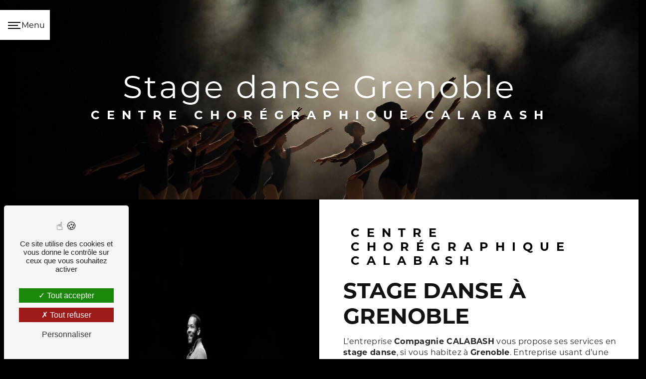

--- FILE ---
content_type: text/html; charset=UTF-8
request_url: https://cie-calabash.com/fr/page/stage-danse/grenoble
body_size: 13033
content:
<!doctype html>
<html lang="fr">
<head>
    <meta charset="UTF-8"/>
    <meta name="viewport" content="width=device-width, initial-scale=1, shrink-to-fit=no">
    <title>stage danse Grenoble - Centre chorégraphique Calabash</title>
    <script type="text/javascript" src="/bundles/tarteaucitron/tarteaucitron_services.js"></script>
<script type="text/javascript" src="/bundles/tarteaucitron/tarteaucitron.js"></script>
<script type="text/javascript"
        id="init_tac"
        data-iconposition="BottomLeft"
        data-bodyposition="bottom"
        data-iconsrc="/bundles/tarteaucitron/logo-cookies.svg"
        src="/bundles/tarteaucitron/inittarteaucitron.js"></script>

                                <link rel="stylesheet" href="/css/1d74327.css" type="text/css"/>
                                <link href="https://fonts.googleapis.com/css2?family=Poppins:wght@100;400;900&display=swap"
                  rel="stylesheet">    <link rel="shortcut icon" type="image/png" href="/uploads/media/images/cms/medias/54c490a0364c504ae902436ce4fe0bd853a08a55.png"/><meta name="keywords" content="stage danse Grenoble"/>
    <meta name="description" content="    La société Compagnie CALABASH située près de Grenoble vous propose ses services en stage danse. Fort de son expérience, notre équipe dynamique, soudée et serviable est à votre service. Contactez nous au , nous saurons vous guider.
"/>

    

                        <script src="/js/0e4889b.js"></script>
                <style>
                .primary-color {
            color: #333;
        }

        .primary-color {
            color: #333;
        }

        .secondary-bg-color {
            background-color: black;
        }

        .secondary-color {
            color: black;
        }

        .tertiary-bg-color {
            background-color: #fff;
        }

        .tertiary-color {
            color: #fff;
        }

        .config-font {
            font-family: Poppins, sans-serif;
        }

        @font-face{font-family:Poppins, sans-serif;font-style:normal;font-weight:400;src:local('sans serif'), local('sans-serif'), local(Poppins);font-display:swap;}h1{color:black;font-family:Poppins, sans-serif;letter-spacing:4px}h2{color:#121212;font-family:Poppins, sans-serif;letter-spacing:2px}h2 strong{color:black}h3{color:black;font-size:1.5em;font-family:Poppins, sans-serif;letter-spacing:2px}h4{color:#121212;font-family:Poppins, sans-serif;letter-spacing:2px}h5{color:#121212;font-family:Poppins, sans-serif;letter-spacing:2px}h6{color:#121212;font-family:Poppins, sans-serif;letter-spacing:2px}p{letter-spacing:0.02em;line-height:1.4}a{color:black}a:hover,a:focus{text-decoration:none;transition:0.3s}.scrollTop{background-color:black;color:#fff}.scrollTop:hover{background-color:black;opacity:0.8;color:#fff}::-webkit-scrollbar{width:6px;background:transparent}::-webkit-scrollbar-thumb{background:black;border-radius:15px}.btn{background:black}.btn i{background-color:black}.btn:hover{color:#fff}.btn:after{background:rgba(60, 60, 60, 0.1)}.error-content .btn-error{border:1px solid black;background-color:black;color:#fff;transition:all 0.3s}.top-menu .affix-top{background-color:transparent}.top-menu .affix-top li a{font-family:Poppins, sans-serif;transition:0.3s;text-align:center;color:#fff}.top-menu .affix-top li a:hover{opacity:0.5}.top-menu .affix{background-color:#fff}.top-menu .affix li a{font-family:Poppins, sans-serif;transition:0.3s}.top-menu .affix li a:hover{opacity:0.5}.top-menu .navbar-brand{font-family:Poppins, sans-serif}.top-menu .active > a:first-child{border-radius:5px;background-color:black !important;color:#fff}.top-menu .dropdown-menu li{padding:8px 15px}.top-menu .dropdown-menu li a{width:100%;color:black}.top-menu .dropdown-menu li:first-child{border-top:1px solid black}.top-menu .dropdown-menu .active a{color:#fff}.top-menu .navbar-blog-pages{background:#333}@media (min-width:992px) and (max-width:1200px){.top-menu .affix-top{background-color:transparent}.top-menu .affix-top li a{color:black}.top-menu .affix-top .active > a:first-child{border-radius:5px;background-color:black !important;color:#fff}.top-menu .affix{background-color:#fff}.top-menu .affix li{color:black}.top-menu .affix .active > a:first-child{border-radius:5px;background-color:black !important;color:#fff}.top-menu .btn-call-to-action{color:#fff !important}}@media (max-width:992px){.top-menu .affix .navbar-toggler,.top-menu .affix-top .navbar-toggler{background-color:black}.top-menu .affix .navbar-nav li .nav-link,.top-menu .affix-top .navbar-nav li .nav-link,.top-menu .affix .navbar-nav li a,.top-menu .affix-top .navbar-nav li a{color:black}.top-menu .affix .navbar-nav .dropdown-menu,.top-menu .affix-top .navbar-nav .dropdown-menu{background-color:rgba(0, 0, 0, 0.1)}.top-menu .affix .navbar-nav .navbar-toggler,.top-menu .affix-top .navbar-nav .navbar-toggler{background-color:black}.top-menu .affix .navbar-nav .active a,.top-menu .affix-top .navbar-nav .active a{border-radius:5px;background-color:black;color:#fff}.top-menu .affix .social-network a,.top-menu .affix-top .social-network a{color:black}.top-menu .affix .btn-call-to-action,.top-menu .affix-top .btn-call-to-action{color:#fff}.top-menu .navbar-toggler{background-color:black}}#sidebar{background-color:#fff}.sidebar .sidebar-header strong{color:#757575;font-family:Poppins, sans-serif;letter-spacing:4px;font-size:1.5em}.sidebar li a{font-family:Poppins, sans-serif;letter-spacing:1px;font-size:17px;color:#787878;transition:all 0.3s}.sidebar li ul li a{font-size:15px}.sidebar li .dropdown-toggle{color:black !important}.sidebar li .nav-link:hover{color:black;padding-left:25px}.sidebar .active a:first-child{color:black}.sidebar .social-network ul:before{background-color:black}.sidebar .social-network ul li a{background-color:black;color:#fff}.hamburger.is-open .hamb-top,.hamburger.is-closed .hamb-top,.hamburger.is-open .hamb-middle,.hamburger.is-closed .hamb-middle,.hamburger.is-open .hamb-bottom,.hamburger.is-closed .hamb-bottom{background:black}.slider-content h3{color:#fff}.slider-content img{max-width:300px;height:auto}.slider-content p{color:#fff}.slider-content .line-slider-content .line,.slider-content .line-slider-content .line2,.slider-content .line-slider-content .line3,.slider-content .line-slider-content .line4{background:#fff}.slider-content .carousel-indicators .active{background-color:#333}.slider-content .btn-slider-call-to-action{color:#fff}.slider-content .btn-slider-call-to-action:after{background-color:black}.slider-content .btn-slider-call-to-action:hover i{background-color:#fff;color:black}.slider-content .background-pattern{opacity:0.2}.slider-content .background-opacity-slider{background-color:#000;opacity:0.4}.bloc-taxe{padding:12em 5em;background-color:#fff}.bloc-taxe h2,.bloc-taxe h3,.bloc-taxe p{color:black}.gallery-planning{background:#fff}.gallery-planning .gallery-type-4 .item-type-4 a img{height:680px}.two-columns-presentation-content .bloc-left h3{color:black}.two-columns-presentation-content .bloc-left h1,.two-columns-presentation-content .bloc-left h2,.two-columns-presentation-content .bloc-left p,.two-columns-presentation-content .bloc-left span{color:#fff}.two-columns-presentation-content .bloc-left .opacity-left{background-color:#333}.two-columns-presentation-content .bloc-left .logo-content img{max-width:300px;height:auto}.two-columns-presentation-content .bloc-right h1,.two-columns-presentation-content .bloc-right h2,.two-columns-presentation-content .bloc-right h3,.two-columns-presentation-content .bloc-right p,.two-columns-presentation-content .bloc-right span{color:#111}.two-columns-presentation-content .bloc-right .opacity-right{background-color:black}.two-columns-presentation-content .bloc-right .logo-content img{max-width:300px;height:auto}.two-columns-presentation-content .typewrite{color:#525252;font-family:Poppins, sans-serif;font-size:2em}.three-columns-text-content{background-color:rgba(0, 0, 0, 0.2)}.two-columns-slider-content .text-content .bloc-left{background-color:#fff;-webkit-box-shadow:10px 10px 29px -23px rgba(0, 0, 0, 1);-moz-box-shadow:10px 10px 29px -23px rgba(0, 0, 0, 1);box-shadow:10px 10px 29px -23px rgba(0, 0, 0, 1)}.two-columns-slider-content .text-content .bloc-right{background-color:#fff;-webkit-box-shadow:-10px 10px 29px -23px rgba(0, 0, 0, 1);-moz-box-shadow:-10px 10px 29px -23px rgba(0, 0, 0, 1);box-shadow:-10px 10px 29px -23px rgba(0, 0, 0, 1)}.two-columns-slider-content .carousel-caption span{color:#fff;font-family:Poppins, sans-serif;font-style:italic;letter-spacing:2px}.two-columns-slider-content .carousel-indicators .active{background-color:black}.video-container .opacity-video{background-color:#000;opacity:0.1}.video-container .text-content h3{color:#fff}.video-container .text-content img{max-width:300px;height:auto}.video-container .text-content h2,.video-container .text-content p{color:#fff}.video-container .text-content .btn-video-call-to-action{color:#fff}.video-container .text-content .btn-video-call-to-action:after{background-color:black}.video-container .text-content .btn-video-call-to-action:hover i{background-color:#fff;color:black}.banner-content h1,.banner-content h2,.banner-content h3,.banner-content h4,.banner-content h5,.banner-content h6,.banner-content p{color:white}.banner-content h3{width:auto;background:transparent}.content-btn-candidat{display:flex;justify-content:center;gap:200px;padding:4em;position:relative;top:-150px}.content-btn-candidat a{display:flex;justify-content:flex-start}@media (max-width:992px){.content-btn-candidat{display:grid;grid-template-columns:auto;gap:40px;padding:2em;position:inherit}}.banner-video-content .opacity-banner{opacity:0.1;background-color:#000}.form-contact-content h4{font-size:2.5em;color:black}.form-contact-content .btn-contact-form:hover:before{background-color:black}.form-contact-content .form-control:focus{border-color:black;box-shadow:0 0 0 0.2em rgba(0, 0, 0, 0.35)}.form-contact-content .sending-message i{color:black}.form-guest-book-content h4{font-size:2.5em;color:black}.form-guest-book-content .btn-guest-book-form:hover:before{background-color:black}.form-guest-book-content .form-control:focus{border-color:black;box-shadow:0 0 0 0.2em rgba(246, 224, 176, 0.35)}.form-guest-book-content .sending-message i{color:black}.chosen-container .highlighted{background-color:black}.activity-content .activity-template-1 .btn-content a{font-family:Poppins, sans-serif;background-color:black;color:#fff}.activity-content .activity-template-1 .btn-content a:hover{background-color:#fff;color:black;border:1px solid black}.activity-content .activity-template-2 .btn-activity-type-2{background-color:rgba(0, 0, 0, 0.8)}.activity-content .activity-template-3{color:#fff}.activity-content .activity-template-3 h3{width:auto;background:transparent;color:#fff}.activity-content .activity-template-3 h3:first-letter{font-size:1.5em}.activity-content .activity-template-4 .card-slider .slick-next:hover{border-color:black;box-shadow:0.5vmin -0.5vmin 0 #000}.activity-content .activity-template-4 .card-slider .slick-prev:hover{border-color:black;box-shadow:0.5vmin -0.5vmin 0 #000}.activity-content .activity-template-4 .card-slider .slick-dots .slick-active button:before{color:black}.partners-content .owl-prev,.partners-content .owl-next{background-color:black !important;color:#fff}.partners-content p{font-family:Poppins, sans-serif}.guest-book-content .item .avatar{background-color:black;color:#fff}.guest-book-content strong{font-family:Poppins, sans-serif;color:black}.guest-book-content p{font-family:Poppins, sans-serif}.informations-content{background-color:black}.informations-content p,.informations-content strong{font-family:Poppins, sans-serif}.informations-content i{color:#000}.footer-content{background-color:#121212;color:#fff}.footer-content .btn-seo{font-family:Poppins, sans-serif}.footer-content a{color:#fff}.seo-page .information-seo-item-icon i{color:black}.seo-page .form-control:focus{border-color:black;box-shadow:0 0 0 0.2em rgba(0, 0, 0, 0.35)}.seo-page .form-title{font-family:Poppins}.seo-page .sending-message i{color:black}.articles-list-content .item-category{font-family:Poppins, sans-serif;color:#fff;background-color:black}.articles-list-content .btn-article{background-color:black;color:#fff;border:none}.article-page-content .category-article-page{font-family:Poppins, sans-serif;color:#fff;background-color:black}.services-list-content .item-content .item .category{font-family:Poppins, sans-serif;color:black}.services-list-content .item-content .item .link{font-family:Poppins, sans-serif;letter-spacing:5px}.service-page-content .category-service-page{font-family:Poppins, sans-serif;color:#fff;background-color:black}.products-list-content .item-content .item .category{font-family:Poppins, sans-serif;color:black}.products-list-content .item-content .item .link{font-family:Poppins, sans-serif;letter-spacing:5px}.products-list-content .item-content .item .image-content{background:#fff}.product-page-content .category-product-page{font-family:Poppins, sans-serif;color:#fff;background-color:black}.document-content .background-pattern{background-color:black}.document-content .title-content strong{font-family:Poppins, sans-serif}.items-content{background-color:black}.items-content h3{color:#fff}.after-before-content h1,.after-before-content h2,.after-before-content h3,.after-before-content h4{font-family:Poppins, sans-serif;color:black}.collapse-container .btn-collapse{color:#121212}.collapse-container .icofont-container{background-color:black}.schedule-content{background-color:black}.schedule-content h3{width:auto;background:transparent}.schedule-content .schedule-content-items:nth-child(2n+1){background:rgba(255, 255, 255, 0.8)}.schedule-content .schedule-content-items-active{background-color:rgba(0, 0, 0, 0.7);color:#fff}.image-full-width-text-content h2,.image-full-width-text-content p{color:#fff}.newsletter-content h3{width:auto;background:transparent}.newsletter-content a{color:#333}.newsletter-content .opacity-newsletter{background-color:rgba(0, 0, 0, 0.8)}body{background-color:black}.banner-acc{position:fixed;top:0;}.banner-acc .btn-video-call-to-action:hover i{background-color:#fff;color:black !important}.banner-acc .arrow-down-content{z-index:5}.banner-acc img{max-width:500px !important;height:auto;margin-bottom:20px;transition:0.3s ease-out}.banner-acc img:hover{max-width:480px !important;transition:0.2s ease-out}.banner-acc h1{font-size:1.5em;letter-spacing:0px;font-family:sofia-pro, sans-serif;font-weight:900;font-style:normal;text-transform:uppercase}.banner-acc p{font-size:0.9em;font-family:montserrat, sans-serif;font-weight:400;font-style:normal}.banner-acc .opacity-video{opacity:0.5}.btn{background-color:white;font-size:13px !important;font-family:montserrat, sans-serif;font-weight:900;font-style:normal;text-transform:uppercase;padding:8px 25px;border-radius:5px}.btn i{font-size:14px;margin-right:10px;padding:7px;border-radius:50%;background-color:black;color:white !important}.margin-top-article{margin-top:0vh}.articles-list-content .item{padding:5px;margin:5px 0;position:relative;border-radius:5px;border:1px solid white}.articles-list-content .item .image-content{height:350px;overflow:hidden;text-align:center;background-color:white;border:0px solid transparent}.articles-list-content h4{color:black}.articles-list-content .item .text-content .category{display:flex;padding:0px 14px;justify-content:flex-start}.articles-list-content .item-category{font-family:Poppins, sans-serif;color:#000;background-color:white;border-radius:1px}.articles-list-content .btn-article{background-color:white;color:black;border:none}.articles-list-content img{filter:grayscale(100%)}.articles-list-content .row{justify-content:space-around}.title-page p{color:white}.title-page h2{font-size:2em;letter-spacing:0px;font-family:montserrat, sans-serif;font-weight:800;font-style:normal;text-transform:uppercase;color:black}.title-page hr{border:solid black 1px;width:5%;transition:0.5s ease-out}.title-page:hover hr{border:solid black 1px;width:50%;transition:1s ease-out}.articles-list-content{background-color:white}.top-menu .affix{background-color:#000;border-bottom:1px solid rgba(249, 249, 249, 0.22)}.top-menu .active > a:first-child{border-radius:5px;background-color:white !important;color:#000}.nav-link{color:white}.media-content{background:#fff}.media-content a img{width:100% !important;height:auto !important;max-width:1600px !important}.activity-content{position:relative;background-color:black;padding:50px}.activity-content li:nth-child(1){margin:50px 50px 50px 0}.activity-content li:nth-child(3){margin:50px}.planning .d-flex{display:flex !important;justify-content:center}.planning p{display:flex;justify-content:center}*{font-family:montserrat, sans-serif !important}* h2{text-transform:uppercase !important;letter-spacing:0px !important}.sidebar-header strong{text-transform:uppercase !important;letter-spacing:0px !important;color:black !important}.insta{background-color:white;position:relative}.insta h2,.insta hr{color:black !important}.insta hr{border:solid black 1px;width:5%;transition:0.5s ease-out}.insta:hover hr{border:solid black 1px;width:50%;transition:1s ease-out}.activity-template-3 .bio .btn-activity-3{color:black;width:fit-content}.activity-template-3 .bio .btn-activity-3 i{margin-left:10px !important;margin-right:0px !important}.produits{position:relative;background-color:black}.produits h2{color:white}.produits hr{border:solid white 1px;width:5%;transition:0.5s ease-out}.produits:hover hr{border:solid white 1px;width:50%;transition:1s ease-out}.articles-list-content{position:relative}.articles-list-content h2::before{background-color:transparent;content:'';position:absolute;z-index:1;width:100%;height:100%}.footer-content{position:relative}.informations-content{background-color:white;position:relative}.display-media-left{background-color:#000;color:white}.display-media-left .img-content{background-color:black !important}.display-media-left h2{color:white}.display-media-left hr{border:solid white 1px !important;width:50%;transition:0.5s ease-out;margin-left:0}.dbl-col-page hr{border:solid black 1px;width:20%;transition:0.5s ease-out;margin-left:0}.dbl-col-page .img-content{background-color:white}.pres-page .text-content{background-color:rgba(14, 14, 14, 0.73)}.pres-page h3{color:white}.pres-page hr{border:solid white 1px;width:20%;transition:0.5s ease-out}.pres-page:hover hr{border:solid white 1px;width:50%;transition:1s ease-out}.banner-page .text-content{background-color:rgba(14, 14, 14, 0.73)}.banner-page h3{color:white}.banner-page hr{border:solid white 1px;width:20%;transition:0.5s ease-out}.banner-page:hover hr{border:solid white 1px;width:50%;transition:1s ease-out}.two-columns-text-content,.texte{background-color:white !important}.two-columns-text-content hr,.texte hr{border:solid black 1px;width:20%;transition:0.5s ease-out;margin-left:0}.three-columns-text-content{color:black !important;background-color:white}.three-columns-text-content h2,.three-columns-text-content p,.three-columns-text-content hr{color:black !important}.three-columns-text-content hr{border:solid black 1px;width:20%;transition:0.5s ease-out;margin-left:0}.noir,.form-content{background-color:black}.noir p,.form-content p,.noir h2,.form-content h2,.noir h3,.form-content h3,.noir strong,.form-content strong,.noir h4,.form-content h4,.noir div,.form-content div,.noir label,.form-content label,.noir a,.form-content a{color:white !important}.noir hr,.form-content hr{border:solid white 1px;width:20%;transition:0.5s ease-out;margin-left:auto}.noir .item,.form-content .item{border:1px solid black}.noir .category strong,.form-content .category strong{color:black !important}.noir .btn a,.form-content .btn a{color:black !important}.blanc{background-color:white}.blanc p,.blanc h2,.blanc h3,.blanc strong{color:black !important}.blanc .d-flex{display:flex !important;justify-content:center}.blanc hr{border:solid black 1px;width:20%;margin-left:auto}.blanc .btn{color:white;background-color:black}.planning hr{border:solid white 1px;width:20%;transition:0.5s ease-out;margin-left:auto}.planning .btn{background-color:white}.planning .btn a{color:black !important}.pp .parent-auto-resize-img-child a{min-width:0 !important;height:100% !important;width:50% !important;margin:auto}.products-list-content .item-content .item .text-content .category .item-category{transition:all 0.3s;font-size:12px;background-color:black;color:#fff;padding:4px 15px;border-radius:7px;letter-spacing:0.1em;margin:0 2px}.home-product{position:relative}.home-product .row{flex-wrap:nowrap;justify-content:start;overflow-x:scroll;scroll-behavior:smooth}.home-product .reviews-controls{display:flex;flex-wrap:wrap;justify-content:space-between;position:absolute;width:100%;top:50%;padding:2em;transform:translateY(-50%)}.home-product .reviews-controls button{display:flex;justify-content:center;align-items:center;border-radius:50px;margin:5px;background:#fff;border:2px solid transparent;height:40px;width:40px}.home-product .reviews-controls button i:before{color:black}.home-product .reviews-controls button:hover{background:#4a4a4a}.btn:hover{color:#4a4a4a}.contact-page hr{border:solid black 1px;width:20%;margin-left:auto}.ecole .btn-content{justify-content:center}.ecole hr{border:solid white 1px;width:20%;margin-left:auto}.legal-notice-content p,.legal-notice-content h2,.legal-notice-content a,.legal-notice-content h3{color:white}.collapse-container{padding:2em;background-color:white}.noir .btn,.form-content .btn:hover{color:white !important}.noir .btn,.form-content .btn:hover{color:black !important}@media (max-width:992px){.noir .btn,.form-content .btn:hover{font-size:11px !important}.p-3{padding:0rem !important}.seo-page h3{letter-spacing:0px}.video-container video{height:100vh}.video-container{margin-top:0px}.banner-content{margin-top:0px}.btn{justify-content:center}#content{margin-top:0px}.activity-content h3{font-size:14px !important}.activity-content li:nth-child(1){margin:0px 0px 0px 0}.activity-content li:nth-child(3){margin:0px}}@media (max-width:1024px){h2{font-size:1.7em}}.equipe .item-category,.equipe .date-content{display:none}.welcome{position:relative;margin-top:100vh;height:fit-content}.welcome p{color:black}.welcome .container-fluid{background:white !important}.welcome .text-content{padding-left:0%;padding-right:0%}.welcome h1{font-size:2.2em;text-transform:uppercase}.welcome .btn-content{flex-direction:column}html,body{overflow-x:hidden}body{position:relative}.activity-template-3 ul li:before{background:rgba(15, 15, 15, 0.3)}.activity-template-3 ul li.active:before{background:linear-gradient(180deg, rgba(15, 15, 15, 0) 0%, #111 125%)}.two-columns-content .img-content .parent-auto-resize-img-child a img{border-radius:0px;box-shadow:none}.banner-page .text-content{background-color:rgba(14, 14, 14, 0.3)}.txt-acc{position:relative}.txt-acc p{color:white}.txt-acc .bloc-texte{background:black !important;background-color:black !important}.pres-page .text-content{background-color:rgba(14, 14, 14, 0.5)}.table-responsive{display:flex;align-items:center;justify-content:center}.articles-list-content img{filter:grayscale(0%)}.flip-in-hor-bottom{-webkit-animation:flip-in-hor-bottom 0.5s cubic-bezier(0.25, 0.46, 0.45, 0.94) 200ms both;animation:flip-in-hor-bottom 0.5s cubic-bezier(0.25, 0.46, 0.45, 0.94) 200ms both}@-webkit-keyframes flip-in-hor-bottom{0%{-webkit-transform:rotateX(80deg);transform:rotateX(80deg);opacity:0}100%{-webkit-transform:rotateX(0);transform:rotateX(0);opacity:1}}@keyframes flip-in-hor-bottom{0%{-webkit-transform:rotateX(80deg);transform:rotateX(80deg);opacity:0}100%{-webkit-transform:rotateX(0);transform:rotateX(0);opacity:1}}.articles-list-content .item .text-content .category .item-category{margin:0 auto}.articles-list-content .item .text-content h4{text-align:center}.articles-list-content .item .text-content .date-content{float:none;text-align:center}.pp .parent-auto-resize-img-child a{--s:250px;--b:8px;--g:14px;--c:#dcdcdc;width:var(--s);aspect-ratio:1;outline:calc(var(--s)/2) solid #000 9;outline-offset:calc(var(--s)/-2);cursor:pointer;transition:0.3s}.pp .parent-auto-resize-img-child a:hover{outline:var(--b) solid var(--c);outline-offset:var(--g)}.articles-list-content .item .image-content img{object-fit:cover;width:350px;height:350px;transition:0.5s ease}.articles-list-content .item .image-content img:hover{-webkit-transform:scale(0.8);-ms-transform:scale(0.8);transform:scale(0.8);transition:0.5s ease}.articles-list-content{padding:3%}.articles-list-content .item .hover-item{display:none !important}.articles-list-content .item .text-content .date-content{display:none !important}#negative,#negative .img-content{background-color:white !important}#negative p,#negative h2{color:black !important}#negative hr{border:1px solid black !important}.products-list-content .item-content .item .text-content{background-color:black}.products-list-content .item-content .item .text-content h4{color:white;text-align:center}.products-list-content .item-content .item .text-content .category{position:inherit;top:0px;right:0px;display:flex;text-align:center;justify-content:center}.product-page-content .image-content img{height:100%;min-height:100%;width:100%}@media (max-width:992px){.video-container .text-content .content .logo-content img{max-height:115px}.welcome h1{font-size:1.2em}.image-full-width-text-content .text-content{padding:5%;padding-top:15%}.activity-content h3{font-size:12px !important}.insta{padding:7%}.pp .parent-auto-resize-img-child a{width:80% !important}.title-page h2{font-size:1.5em}.video-container video{margin-left:-10%}}.product-page-content .gallery-content .item img{width:100%}.two-columns-content .img-content .parent-auto-resize-img-child a{align-items:center}.articles-list-content .item .image-content{background-color:transparent}.activity-template-3 ul li{transition:0.1s ease-in-out}.actu{position:relative;background-color:white}.actu p{display:flex;align-content:center;justify-content:center;align-items:center}.candi{background-color:white}.candibut{display:flex;flex-direction:row;justify-content:center;align-items:center;gap:100px}.candibut .btn{background-color:black;color:white}.candibut .btn:hover{background-color:grey;color:white}.candibut .btn i{background-color:white;color:black !important}#btn-b{background-color:black;color:white}#btn-b:hover{background-color:gray;color:white}#btn-b i{background-color:white;color:black !important}.partenariat{position:relative;background-color:white;padding:0%}@media (max-width:1500px){.articles-list-content .item .image-content img{width:250px;height:250px}.articles-list-content .item .image-content{height:250px}}@media (max-width:992px){.candibut{display:flex;flex-direction:column;justify-content:center;align-items:center}.candibut .btn{margin-bottom:2%}.stats h4{margin-bottom:5%}.items-content h3{font-size:1.5em}.customanchor{display:flex;flex-direction:column !important}.actu{padding:1em !important}.iso-marquee--long{font-size:5vw !important}.article-page-content .text-content .align-content .content{margin-right:0%;padding:10%}}.product-page-content .category-product-page{display:none}.product-page-content .image-content a{padding:0%;width:auto}.product-page-content .text-content .align-content .content{padding:1em;width:90%;margin:0 auto}.nospace{margin-bottom:0px}.stats{position:relative;background-color:black}.stats h2,.stats h4{color:white}.anchor h2{color:white}.statsaccueil{position:relative;background-color:white}.statsaccueil h2,.statsaccueil h3,.statsaccueil h4{color:black}.customanchor{display:flex;flex-direction:row;flex-wrap:nowrap;align-items:center;justify-content:center}.customanchor p{margin-right:1%}.tarifs p,.tarifs h2{color:white !important}.tarifs ul{color:white}.annonce{position:relative;background-color:black;padding:0%}.article-page-content .image-content a{padding:0%}.article-page-content .image-content img{height:100%;min-height:100%;width:100%;object-fit:scale-down}.titbloc{display:flex;align-items:center;justify-content:flex-start;background-color:white;padding-left:5%;padding-top:0%}.petitbloc{width:50% !important;display:flex;flex-direction:column;flex-wrap:nowrap;justify-content:center;align-items:flex-start;background-color:#7c3311;color:white;padding:3%}.petitbloc h3{color:white}.whitebg{background-color:white}#fin{background-color:white}#fin p{color:black !important}.tarifs ul{color:black}.article-page-content .gallery-content .item img{height:auto;min-height:100%;width:100%}#nopad,#nopad .item-content{padding-bottom:0%}.article-page-content{padding:8em}#newss{padding:0%;position:fixed}@media (max-width:992px){.article-page-content{padding:3em !important}}@media (max-width:992px){.petitbloc{width:100% !important;padding:5%}.video-container video{margin-left:50vw;transform:translate(-50%)}.banner-acc .opacity-video{z-index:2}#blocsforma{padding:0% !important}.planning p img{width:100% !important;height:auto !important}.planning{padding:2em}table{width:100% !important}}#blocsforma{padding:2em 5em;padding-top:0%;display:flex;flex-direction:row;flex-wrap:wrap;align-content:center;justify-content:center;align-items:center}.bis{background-color:#bf4f1a !important}.btn-actu{background-color:black;font-size:13px !important;font-family:montserrat, sans-serif;color:white;font-weight:900;width:fit-content !important;font-style:normal;text-transform:uppercase;padding:14px 35px;border-radius:5px}.btn-actu:hover{color:white;background-color:#4a4a4a}.planning .btn{background-color:black}.partenariat{align-items:center !important}.partenariat h3{color:black}.partenariat .item .image img{max-width:200px !important}.btn-inscription{background-color:#bf4f1a !important;padding:18px 31px}.gallery-type-3 .gallery-item-type-3 img{border-radius:0px;border:none;background-color:transparent}.locaux p{color:white}.produits h3{color:white}#whitebg{background-color:white}.produits .container-fluid{background:black !important}.form-contact-content h2,.form-content label{color:black !important}.gallery-type-3{display:flex;justify-content:center}.qualiopi{position:relative;background-color:white}.qualiopi h3{color:black}.gallery-type-4{justify-content:space-evenly}.link-id-content .content-btn .btn{white-space:normal}.display-none{display:none}.btn-calabash{display:inline-block;padding:14px 28px;margin:10px;font-size:18px;font-weight:bold;color:#fff;text-decoration:none;border-radius:6px;transition:background-color 0.3s ease}.btn-orange{background-color:#f39c12}.btn-orange:hover{background-color:#e67e22}.btn-blue{background-color:#3498db}.btn-blue:hover{background-color:#2980b9}@media (max-width:992px){.text-bloc-content{padding:2em 2em}}
            </style>

            <!-- Matomo -->
<script type="text/javascript">
  var _paq = window._paq = window._paq || [];
  /* tracker methods like "setCustomDimension" should be called before "trackPageView" */
  _paq.push(['trackPageView']);
  _paq.push(['enableLinkTracking']);
  (function() {
    var u="https://vistalid-statistiques.fr/";
    _paq.push(['setTrackerUrl', u+'matomo.php']);
    _paq.push(['setSiteId', '4874']);
    var d=document, g=d.createElement('script'), s=d.getElementsByTagName('script')[0];
    g.type='text/javascript'; g.async=true; g.src=u+'matomo.js'; s.parentNode.insertBefore(g,s);
  })();
</script>
<!-- End Matomo Code -->

                <script>document.addEventListener('DOMContentLoaded', (event) => {
    
    /********* SLIDER ANIMÉ ACCUEIL **********/
    
    const isHome = document.querySelector('.page-accueil');
    
    
    if (isHome !== null) {
        
        
        
        const slider= document.querySelector('#products-list');
        let movement = slider.offsetWidth;
        
        const backBtn = document.getElementById('back');
        const forwardBtn = document.getElementById('forward');
        
        
        backBtn.onclick = function () {
            console.log('back');
            slider.scrollLeft -= movement;
        }
        
        forwardBtn.onclick = function () {
            console.log('forward');
            slider.scrollLeft += movement;
        }
    }
    
    
   
})</script>
    <link rel="stylesheet" href="https://use.typekit.net/jcy6xao.css">

<link rel="stylesheet" href="https://use.typekit.net/mxz5kdm.css">
<script src="https://apps.elfsight.com/p/platform.js" defer></script>
<div class="elfsight-app-bf130a25-77e7-451b-b13f-402d8b659b13"></div>

</head>
<body class="container-fluid row ">
<div class="container-fluid">
                                    <nav class="sidebar" id="sidebar">
                <div class="sidebar-sticky">
                    <div class="sidebar-header" href="/fr">
                                                    <img  alt="Calabash"  title="Calabash"  src="/uploads/media/images/cms/medias/thumb_/cms/medias/639733fa6bc18_images_medium.png"  width="1000"  height="1001"  srcset="/uploads/media/images/cms/medias/thumb_/cms/medias/639733fa6bc18_images_picto.png 25w, /uploads/media/images/cms/medias/thumb_/cms/medias/639733fa6bc18_images_small.png 200w, /uploads/media/images/cms/medias/thumb_/cms/medias/639733fa6bc18_images_medium.png 1000w, /uploads/media/images/cms/medias/thumb_/cms/medias/639733fa6bc18_images_large.png 2300w, /uploads/media/images/cms/medias/dd99b3d746604e95139056151b4ff9560b4a487b.png 934w"  sizes="(max-width: 1000px) 100vw, 1000px"  loading="lazy" />
                            <div class="container-fluid text-center p-3">
                                <strong>Centre chorégraphique Calabash</strong>
                            </div>
                                            </div>
                                                                                                            <ul class="list-unstyled components">
                            
                <li class="first">                    <a class="nav-link" href="/fr/page/accueil">ACCUEIL</a>
    
                                            
    
    </li>


                    
                <li class="">                    <a class="nav-link" href="/fr/page/l-esprit-calabash">L’ESPRIT CALABASH</a>
    
                                            
    
    </li>


                                                
                            <li class="dropdown-side-bar" data-toggle="collapse" aria-expanded="false">                    <a class="nav-link" href="#pageSubmenue34" data-toggle="collapse" aria-expanded="false" >
            FORMATION PROFESSIONNELLE
            <a data-toggle="collapse" aria-expanded="false" class="dropdown-toggle"
               href="#pageSubmenue34"></a>
        </a>
    
                                                    <ul class="collapse list-unstyled" id="pageSubmenue34">
                            
                <li class="first">                    <a class="nav-link" href="/fr/page/auditions">AUDITIONS</a>
    
                                            
    
    </li>


                    
                <li class="">                    <a class="nav-link" href="/fr/page/formation-a-la-scene">FORMATION À LA SCÈNE</a>
    
                                            
    
    </li>


                    
                <li class="">                    <a class="nav-link" href="/fr/page/formation-eat-et-d-e">FORMATION EAT ET D.E</a>
    
                                            
    
    </li>


                    
                <li class="">                    <a class="nav-link" href="/fr/page/preparation-a-l-eat-jazz">PRÉPARATION À L&#039;EAT JAZZ LYON</a>
    
                                            
    
    </li>


                    
                <li class="">                    <a class="nav-link" href="/fr/page/formation-eat-rennes">FORMATION EAT RENNES</a>
    
                                            
    
    </li>


                    
                <li class="">                    <a class="nav-link" href="/fr/page/candidat-libre-de">CANDIDAT LIBRE D.E</a>
    
                                            
    
    </li>


                    
                <li class="">                    <a class="nav-link" href="/fr/page/formation-continue-erd">FORMATION CONTINUE ERD</a>
    
                                            
    
    </li>


                    
                <li class="">                    <a class="nav-link" href="/fr/page/tarifs-formations">TARIFS</a>
    
                                            
    
    </li>


                    
                <li class="last">                    <a class="nav-link" href="/fr/page/taxe-d-apprentissage">TAXE D&#039;APPRENTISSAGE</a>
    
                                            
    
    </li>



    </ul>

    
    </li>


                                                
                            <li class="dropdown-side-bar" data-toggle="collapse" aria-expanded="false">                    <a class="nav-link" href="#pageSubmenus19" data-toggle="collapse" aria-expanded="false" >
            COMPAGNIES
            <a data-toggle="collapse" aria-expanded="false" class="dropdown-toggle"
               href="#pageSubmenus19"></a>
        </a>
    
                                                    <ul class="collapse list-unstyled" id="pageSubmenus19">
                            
                <li class="first">                    <a class="nav-link" href="/fr/page/a-propos-de-la-compagnie">À PROPOS DE LA COMPAGNIE</a>
    
                                            
    
    </li>


                    
                <li class="">                    <a class="nav-link" href="/fr/page/philosophie-et-axes-de-travail">PHILOSOPHIE ET AXES DE TRAVAIL</a>
    
                                            
    
    </li>


                    
                <li class="">                    <a class="nav-link" href="/fr/page/repertoire">RÉPERTOIRE</a>
    
                                            
    
    </li>


                    
                <li class="last">                    <a class="nav-link" href="/fr/page/actions-agenda">ACTIONS &amp; AGENDA</a>
    
                                            
    
    </li>



    </ul>

    
    </li>


                    
                <li class="">                    <a class="nav-link" href="/fr/page/ecole-de-danse">ECOLE DE DANSE</a>
    
                                            
    
    </li>


                    
                <li class="">                    <a class="nav-link" href="/fr/page/stages-et-evenements">STAGES ET ÉVÈNEMENTS</a>
    
                                            
    
    </li>


                    
                <li class="">                    <a class="nav-link" href="/fr/page/transmission-et-recherche">TRANSMISSION ET RECHERCHE</a>
    
                                            
    
    </li>


                    
                <li class="last">                    <a class="nav-link" href="/fr/page/contact">CONTACT</a>
    
                                            
    
    </li>



    </ul>

    
                                                                <ul class="navbar-nav mt-2 mt-md-0"><li class="nav-item">
            <a href="/en/page/stage-danse/grenoble" class="nav-link" title="English"><img src="/bundles/sonatatranslation/img/flags/en.png"></a>
        </li><li class="nav-item active">
            <a href="/fr/page/stage-danse/grenoble" class="nav-link" title="français"><img src="/bundles/sonatatranslation/img/flags/fr.png"></a>
        </li></ul>
                                        <div class="social-network">
                                                    <ul>
                                                                    <li>
                                        <a target="_blank" href="https://www.facebook.com/centrechoregraphiquecalabash">
                                            <i class="icofont-facebook"></i>
                                        </a>
                                    </li>
                                                                                                                                                            </ul>
                                            </div>
                </div>
            </nav>
                <div role="main" id="content"
         class="">
                <div class="container-fluid">
                            <button type="button" class="hamburger is-open" id="sidebarCollapse" aria-label="Nav bar">
                    <span class="hamb-top"></span>
                    <span class="hamb-middle"></span>
                    <span class="hamb-bottom"></span>
                    <span class="hamb-menu">Menu</span>
                </button>
                            <div class="container-fluid seo-page">
        <div class="container-fluid banner-content"
                                    style="background: url('/uploads/media/images/cms/medias/thumb_/cms/medias/639c318e1e7eb_images_large.jpeg') no-repeat center center; background-size: cover;"
                        >
            <div class="opacity-banner"></div>
            <div class="container">
                <div class="col-md-12 text-banner-content">
                    <h1>stage danse Grenoble</h1>
                </div>
                <div class="col-md-12 text-banner-content">
                    <h3>Centre chorégraphique Calabash</h3>
                </div>
            </div>
        </div>
        <div class="container-fluid two-columns-content">
            <div class="row row-eq-height ">
                <div class="col-md-12 col-lg-6 img-content">
                    <div class="parent-auto-resize-img-child">
                                                    <a href="/uploads/media/images/cms/medias/thumb_/cms/medias/639c317e1e50a_images_large.jpeg"
                               data-lightbox="Danse"
                               data-title="Danse">
                                <img  alt="stage danse Grenoble"  title="stage danse Grenoble"  src="/uploads/media/images/cms/medias/thumb_/cms/medias/639c317e1e50a_images_medium.jpeg"  width="1000"  height="563"  srcset="/uploads/media/images/cms/medias/thumb_/cms/medias/639c317e1e50a_images_picto.jpeg 25w, /uploads/media/images/cms/medias/thumb_/cms/medias/639c317e1e50a_images_small.jpeg 200w, /uploads/media/images/cms/medias/thumb_/cms/medias/639c317e1e50a_images_medium.jpeg 1000w, /uploads/media/images/cms/medias/thumb_/cms/medias/639c317e1e50a_images_large.jpeg 2300w, /uploads/media/images/cms/medias/7279b1faaa1f9e69a346b7058ffac2952106909c.jpeg 1200w"  sizes="(max-width: 1000px) 100vw, 1000px"  class="auto-resize"  loading="lazy" />
                            </a>
                                            </div>
                </div>
                <div class="col-md-12 col-lg-6 text-content">
                    <div class="col-md-12 bloc-texte">
                        <div class="col-md-12">
                            <h3>Centre chorégraphique Calabash</h3>
                        </div>
                        <div class="col-md-12">
                            <h2>stage danse à Grenoble</h2>
                        </div>
                        <div class="position-text">
                            <p>L’entreprise <strong>Compagnie CALABASH</strong> vous propose ses services en <strong>stage danse</strong>, si vous habitez à <strong>Grenoble</strong>. Entreprise usant d’une expérience et d’un savoir-faire de qualité, nous mettons tout en oeuvre pour vous satisfaire. Nous vous accompagnons ainsi dans votre projet de <strong>stage danse</strong> et sommes à l’écoute de vos besoins. Si vous habitez à <strong>Grenoble</strong>, nous sommes à votre disposition pour vous transmettre les renseignements nécessaires à votre projet de <strong>stage danse</strong>. Notre métier est avant tout notre passion et le partager avec vous renforce encore plus notre désir de réussir. Toute notre équipe est qualifiée et travaille avec propreté et rigueur.</p>
                        </div>
                        <div class="container btn-content">
                            <a href="/fr/page/accueil" class="btn btn-seo">
                                <i class="icofont-arrow-right"></i> En savoir plus
                            </a>
                            <a href="#contact-form" class="btn btn-seo">
                                <i class="icofont-location-arrow"></i> Contactez-nous
                            </a>
                        </div>
                    </div>
                </div>
            </div>
        </div>
        <div class="container-fluid informations-content">
            <div class="col-xl-12 item-content">
                                        <div class="item col-lg-12 col-xl-4" data-aos="fade-down">
        <div class="row">
            <div class="col-lg-12 col-xl-4 icon-content">
                <i class="icofont-location-pin"></i>
            </div>
            <div class="col-lg-12 col-xl-8 informations">
                <div class="col-12">
                    <strong>Adresse</strong>
                </div>
                <div class="col-12">
                    <p>Association Calabash, 12 rue Louis Kérautret Botmel, 35000 Rennes</p>
                </div>
            </div>
        </div>
    </div>
    <div class="col-lg-12 col-xl-4" data-aos="fade-down">
        <div class="item">
            <div class="row">
                <div class="col-lg-12 col-xl-4 icon-content">
                    <i class="icofont-letter"></i>
                </div>
                <div class="col-lg-12 col-xl-8 informations">
                    <div class="col-12">
                        <strong>Email</strong>
                    </div>
                    <div class="col-12">
                        <p><a href='mailto:cie.calabash@gmail.com'>cie.calabash@gmail.com</a></p>
                    </div>
                </div>
            </div>
        </div>
    </div>
                            </div>
        </div>
                    <div id="contact-form">
                <div class="container-fluid form-content">
                    <div class="container-fluid title-form">
                        N&#039;hésitez pas à nous contacter
                    </div>
                                            <div class="container">
                                                                                                <div class="form_errors" data-message=""></div>
                                                                                                                                <div class="form_errors" data-message=""></div>
                                                                                                                                <div class="form_errors" data-message=""></div>
                                                                                                                                <div class="form_errors" data-message=""></div>
                                                                                                                                <div class="form_errors" data-message=""></div>
                                                                                                                                <div class="form_errors" data-message=""></div>
                                                                                                                                                                        <div class="form_errors" data-message=""></div>
                                                                            <div class="form_errors" data-message=""></div>
                                                                                                                                                                    <div class="form_errors" data-message=""></div>
                                                                                                                                <div class="form_errors" data-message=""></div>
                                                                                                                                <div class="form_errors" data-message=""></div>
                                                                                    </div>
                                        <form name="front_contact" method="post">
                    <div class="container">
                        <div class="row justify-content-center">
                            <div class="col-lg-3">
                                <div class="form-group">
                                    <input type="text" id="front_contact_first_name" name="front_contact[first_name]" required="required" class="form-control" placeholder="Prénom" />
                                </div>
                            </div>
                            <div class="col-lg-3">
                                <div class="form-group">
                                    <input type="text" id="front_contact_last_name" name="front_contact[last_name]" required="required" class="form-control" placeholder="Nom" />
                                </div>
                            </div>
                            <div class="col-lg-3">
                                <div class="form-group">
                                    <input type="tel" id="front_contact_phone" name="front_contact[phone]" class="form-control" placeholder="Téléphone" />
                                </div>
                            </div>
                            <div class="col-lg-3">
                                <div class="form-group">
                                    <input type="email" id="front_contact_email" name="front_contact[email]" required="required" class="form-control" placeholder="Email" />
                                </div>
                            </div>
                            <div class="col-lg-12 mt-1">
                                <div class="form-group">
                                    <input type="text" id="front_contact_subject" name="front_contact[subject]" required="required" class="form-control" placeholder="Objet" />
                                </div>
                            </div>
                            <div class="col-lg-12 mt-1">
                                <div class="form-group ">
                                    <div id="front_contact_spam_front_contact"><div><label for="front_contact_spam_front_contact_spam_front_contact" class="required">Combien font un plus zéro</label><select id="front_contact_spam_front_contact_spam_front_contact" name="front_contact[spam_front_contact][spam_front_contact]" class="form-control"><option value="0">0</option><option value="1">1</option><option value="2">2</option><option value="3">3</option><option value="4">4</option><option value="5">5</option><option value="6">6</option><option value="7">7</option><option value="8">8</option><option value="9">9</option><option value="10">10</option><option value="11">11</option><option value="12">12</option><option value="13">13</option><option value="14">14</option><option value="15">15</option><option value="16">16</option><option value="17">17</option><option value="18">18</option><option value="19">19</option><option value="20">20</option></select></div><input type="hidden" id="front_contact_spam_front_contact_verification_front_contact" name="front_contact[spam_front_contact][verification_front_contact]" value="1" /></div>
                                </div>
                            </div>
                            <div class="col-lg-12 mt-1">
                                <div class="form-group ">
                                    <textarea id="front_contact_message" name="front_contact[message]" required="required" class="form-control" placeholder="Message" rows="6"></textarea>
                                </div>
                            </div>
                            <div class="col-lg-12">
                                <div class="form-group ">
                                    <div class="form-check">
                                        <input type="checkbox" id="front_contact_legal" name="front_contact[legal]" required="required" class="form-check-input" required="required" value="1" />
                                        <label class="form-check-label"
                                               for="contact_submit_contact">En cochant cette case, j&#039;accepte les conditions particulières ci-dessous **</label>
                                    </div>
                                </div>
                            </div>
                            <div class="col-lg-12 mt-1">
                                <div class="form-group text-right">
                                    <button type="submit" id="front_contact_submit_contact" name="front_contact[submit_contact]" class="btn btn-contact-form">Envoyer</button>
                                </div>
                            </div>
                        </div>
                    </div>
                    <input type="hidden" id="front_contact_selected_society" name="front_contact[selected_society]" value="cie.calabash@gmail.com" />
                    
            <link rel="stylesheet" href="/bundles/prrecaptcha/css/recaptcha.css">
    
    <script src="https://www.google.com/recaptcha/api.js?render=6Ld6Er4kAAAAAF5jeG2Tnz7vYHFHeglyDPPvwUeW" async defer></script>

    <script >
    document.addEventListener("DOMContentLoaded", function() {
        var recaptchaField = document.getElementById('front_contact_captcha');
        if (!recaptchaField) return;

        var form = recaptchaField.closest('form');
        if (!form) return;

        form.addEventListener('submit', function (e) {
            if (recaptchaField.value) return;

            e.preventDefault();

            grecaptcha.ready(function () {
                grecaptcha.execute('6Ld6Er4kAAAAAF5jeG2Tnz7vYHFHeglyDPPvwUeW', {
                    action: 'form'
                }).then(function (token) {
                    recaptchaField.value = token;
                    form.submit();
                });
            });
        });
    });
    </script>

    
    <input type="hidden" id="front_contact_captcha" name="front_contact[captcha]" />

            <div class="recaptcha-text">
            Ce site est protégé par reCAPTCHA. Les
    <a href="https://policies.google.com/privacy">règles de confidentialité</a>  et les
    <a href="https://policies.google.com/terms">conditions d'utilisation</a>  de Google s'appliquent.

        </div>
    <input type="hidden" id="front_contact__token" name="front_contact[_token]" value="8_SUxXMgbxFSKycNIIf9oTlla3SoR86VOgzbz4VoU-s" /></form>
                    <div class="container">
                        <p class="legal-form">**
                            Les données personnelles communiquées sont nécessaires aux fins de vous contacter et sont enregistrées dans un fichier informatisé. Elles sont destinées à Compagnie CALABASH et ses sous-traitants dans le seul but de répondre à votre message. Les données collectées seront communiquées aux seuls destinataires suivants: Compagnie CALABASH Association Calabash, 12 rue Louis Kérautret Botmel, 35000 Rennes cie.calabash@gmail.com. Vous disposez de droits d’accès, de rectification, d’effacement, de portabilité, de limitation, d’opposition, de retrait de votre consentement à tout moment et du droit d’introduire une réclamation auprès d’une autorité de contrôle, ainsi que d’organiser le sort de vos données post-mortem. Vous pouvez exercer ces droits par voie postale à l'adresse Association Calabash, 12 rue Louis Kérautret Botmel, 35000 Rennes ou par courrier électronique à l'adresse cie.calabash@gmail.com. Un justificatif d'identité pourra vous être demandé. Nous conservons vos données pendant la période de prise de contact puis pendant la durée de prescription légale aux fins probatoires et de gestion des contentieux. Vous avez le droit de vous inscrire sur la liste d'opposition au démarchage téléphonique, disponible à cette adresse: <a target='_blank' href='https://www.bloctel.gouv.fr/'>Bloctel.gouv.fr</a>. Consultez le site cnil.fr pour plus d’informations sur vos droits.
                        </p>
                    </div>
                </div>
            </div>
            </div>
        </div>
        <footer class="footer-content">
    <div class="container text-center seo-content">
        <a class="btn btn-seo" data-toggle="collapse" href="#frequently_searched" role="button"
           aria-expanded="false" aria-controls="frequently_searched">
            Recherches fréquentes
        </a>
        <div class="collapse" id="frequently_searched">
                            <a href="/fr/page/wayne-barbaste/lyon">Wayne BARBASTE Lyon <span>-</span> </a>
                            <a href="/fr/page/wayne-barbaste/geneve">Wayne BARBASTE Genève <span>-</span> </a>
                            <a href="/fr/page/wayne-barbaste/clermont-ferrand">Wayne BARBASTE Clermont-Ferrand <span>-</span> </a>
                            <a href="/fr/page/wayne-barbaste/grenoble">Wayne BARBASTE Grenoble <span>-</span> </a>
                            <a href="/fr/page/wayne-barbaste/valence">Wayne BARBASTE Valence <span>-</span> </a>
                            <a href="/fr/page/wayne-barbaste/annecy">Wayne BARBASTE Annecy <span>-</span> </a>
                            <a href="/fr/page/wayne-barbaste/saint-etienne">Wayne BARBASTE Saint-Étienne <span>-</span> </a>
                            <a href="/fr/page/wayne-barbaste/macon">Wayne BARBASTE Mâcon <span>-</span> </a>
                            <a href="/fr/page/wayne-barbaste/chalon-sur-saone">Wayne BARBASTE Chalon-sur-Saône <span>-</span> </a>
                            <a href="/fr/page/wayne-barbaste/chambery">Wayne BARBASTE Chambéry <span>-</span> </a>
                            <a href="/fr/page/formation-danse/lyon">formation danse Lyon <span>-</span> </a>
                            <a href="/fr/page/formation-danse/geneve">formation danse Genève <span>-</span> </a>
                            <a href="/fr/page/formation-danse/clermont-ferrand">formation danse Clermont-Ferrand <span>-</span> </a>
                            <a href="/fr/page/formation-danse/grenoble">formation danse Grenoble <span>-</span> </a>
                            <a href="/fr/page/formation-danse/valence">formation danse Valence <span>-</span> </a>
                            <a href="/fr/page/formation-danse/annecy">formation danse Annecy <span>-</span> </a>
                            <a href="/fr/page/formation-danse/saint-etienne">formation danse Saint-Étienne <span>-</span> </a>
                            <a href="/fr/page/formation-danse/macon">formation danse Mâcon <span>-</span> </a>
                            <a href="/fr/page/formation-danse/chalon-sur-saone">formation danse Chalon-sur-Saône <span>-</span> </a>
                            <a href="/fr/page/formation-danse/chambery">formation danse Chambéry <span>-</span> </a>
                            <a href="/fr/page/cours-de-danse/lyon">cours de danse Lyon <span>-</span> </a>
                            <a href="/fr/page/cours-de-danse/geneve">cours de danse Genève <span>-</span> </a>
                            <a href="/fr/page/cours-de-danse/clermont-ferrand">cours de danse Clermont-Ferrand <span>-</span> </a>
                            <a href="/fr/page/cours-de-danse/grenoble">cours de danse Grenoble <span>-</span> </a>
                            <a href="/fr/page/cours-de-danse/valence">cours de danse Valence <span>-</span> </a>
                            <a href="/fr/page/cours-de-danse/annecy">cours de danse Annecy <span>-</span> </a>
                            <a href="/fr/page/cours-de-danse/saint-etienne">cours de danse Saint-Étienne <span>-</span> </a>
                            <a href="/fr/page/cours-de-danse/macon">cours de danse Mâcon <span>-</span> </a>
                            <a href="/fr/page/cours-de-danse/chalon-sur-saone">cours de danse Chalon-sur-Saône <span>-</span> </a>
                            <a href="/fr/page/cours-de-danse/chambery">cours de danse Chambéry <span>-</span> </a>
                            <a href="/fr/page/workshop-danse/lyon">workshop danse Lyon <span>-</span> </a>
                            <a href="/fr/page/workshop-danse/geneve">workshop danse Genève <span>-</span> </a>
                            <a href="/fr/page/workshop-danse/clermont-ferrand">workshop danse Clermont-Ferrand <span>-</span> </a>
                            <a href="/fr/page/workshop-danse/grenoble">workshop danse Grenoble <span>-</span> </a>
                            <a href="/fr/page/workshop-danse/valence">workshop danse Valence <span>-</span> </a>
                            <a href="/fr/page/workshop-danse/annecy">workshop danse Annecy <span>-</span> </a>
                            <a href="/fr/page/workshop-danse/saint-etienne">workshop danse Saint-Étienne <span>-</span> </a>
                            <a href="/fr/page/workshop-danse/macon">workshop danse Mâcon <span>-</span> </a>
                            <a href="/fr/page/workshop-danse/chalon-sur-saone">workshop danse Chalon-sur-Saône <span>-</span> </a>
                            <a href="/fr/page/workshop-danse/chambery">workshop danse Chambéry <span>-</span> </a>
                            <a href="/fr/page/stage-danse/lyon">stage danse Lyon <span>-</span> </a>
                            <a href="/fr/page/stage-danse/geneve">stage danse Genève <span>-</span> </a>
                            <a href="/fr/page/stage-danse/clermont-ferrand">stage danse Clermont-Ferrand <span>-</span> </a>
                            <a href="/fr/page/stage-danse/grenoble">stage danse Grenoble <span>-</span> </a>
                            <a href="/fr/page/stage-danse/valence">stage danse Valence <span>-</span> </a>
                            <a href="/fr/page/stage-danse/annecy">stage danse Annecy <span>-</span> </a>
                            <a href="/fr/page/stage-danse/saint-etienne">stage danse Saint-Étienne <span>-</span> </a>
                            <a href="/fr/page/stage-danse/macon">stage danse Mâcon <span>-</span> </a>
                            <a href="/fr/page/stage-danse/chalon-sur-saone">stage danse Chalon-sur-Saône <span>-</span> </a>
                            <a href="/fr/page/stage-danse/chambery">stage danse Chambéry <span>-</span> </a>
                            <a href="/fr/page/hip-hop/lyon">hip hop Lyon <span>-</span> </a>
                            <a href="/fr/page/hip-hop/geneve">hip hop Genève <span>-</span> </a>
                            <a href="/fr/page/hip-hop/clermont-ferrand">hip hop Clermont-Ferrand <span>-</span> </a>
                            <a href="/fr/page/hip-hop/grenoble">hip hop Grenoble <span>-</span> </a>
                            <a href="/fr/page/hip-hop/valence">hip hop Valence <span>-</span> </a>
                            <a href="/fr/page/hip-hop/annecy">hip hop Annecy <span>-</span> </a>
                            <a href="/fr/page/hip-hop/saint-etienne">hip hop Saint-Étienne <span>-</span> </a>
                            <a href="/fr/page/hip-hop/macon">hip hop Mâcon <span>-</span> </a>
                            <a href="/fr/page/hip-hop/chalon-sur-saone">hip hop Chalon-sur-Saône <span>-</span> </a>
                            <a href="/fr/page/hip-hop/chambery">hip hop Chambéry <span>-</span> </a>
                            <a href="/fr/page/stage-jazz/lyon">stage jazz Lyon <span>-</span> </a>
                            <a href="/fr/page/stage-jazz/geneve">stage jazz Genève <span>-</span> </a>
                            <a href="/fr/page/stage-jazz/clermont-ferrand">stage jazz Clermont-Ferrand <span>-</span> </a>
                            <a href="/fr/page/stage-jazz/grenoble">stage jazz Grenoble <span>-</span> </a>
                            <a href="/fr/page/stage-jazz/valence">stage jazz Valence <span>-</span> </a>
                            <a href="/fr/page/stage-jazz/annecy">stage jazz Annecy <span>-</span> </a>
                            <a href="/fr/page/stage-jazz/saint-etienne">stage jazz Saint-Étienne <span>-</span> </a>
                            <a href="/fr/page/stage-jazz/macon">stage jazz Mâcon <span>-</span> </a>
                            <a href="/fr/page/stage-jazz/chalon-sur-saone">stage jazz Chalon-sur-Saône <span>-</span> </a>
                            <a href="/fr/page/stage-jazz/chambery">stage jazz Chambéry <span>-</span> </a>
                            <a href="/fr/page/entrainement-regulier-danseur/lyon">entraînement régulier danseur Lyon <span>-</span> </a>
                            <a href="/fr/page/entrainement-regulier-danseur/geneve">entraînement régulier danseur Genève <span>-</span> </a>
                            <a href="/fr/page/entrainement-regulier-danseur/clermont-ferrand">entraînement régulier danseur Clermont-Ferrand <span>-</span> </a>
                            <a href="/fr/page/entrainement-regulier-danseur/grenoble">entraînement régulier danseur Grenoble <span>-</span> </a>
                            <a href="/fr/page/entrainement-regulier-danseur/valence">entraînement régulier danseur Valence <span>-</span> </a>
                            <a href="/fr/page/entrainement-regulier-danseur/annecy">entraînement régulier danseur Annecy <span>-</span> </a>
                            <a href="/fr/page/entrainement-regulier-danseur/saint-etienne">entraînement régulier danseur Saint-Étienne <span>-</span> </a>
                            <a href="/fr/page/entrainement-regulier-danseur/macon">entraînement régulier danseur Mâcon <span>-</span> </a>
                            <a href="/fr/page/entrainement-regulier-danseur/chalon-sur-saone">entraînement régulier danseur Chalon-sur-Saône <span>-</span> </a>
                            <a href="/fr/page/entrainement-regulier-danseur/chambery">entraînement régulier danseur Chambéry <span>-</span> </a>
                            <a href="/fr/page/location-studio/lyon">location studio Lyon <span>-</span> </a>
                            <a href="/fr/page/location-studio/geneve">location studio Genève <span>-</span> </a>
                            <a href="/fr/page/location-studio/clermont-ferrand">location studio Clermont-Ferrand <span>-</span> </a>
                            <a href="/fr/page/location-studio/grenoble">location studio Grenoble <span>-</span> </a>
                            <a href="/fr/page/location-studio/valence">location studio Valence <span>-</span> </a>
                            <a href="/fr/page/location-studio/annecy">location studio Annecy <span>-</span> </a>
                            <a href="/fr/page/location-studio/saint-etienne">location studio Saint-Étienne <span>-</span> </a>
                            <a href="/fr/page/location-studio/macon">location studio Mâcon <span>-</span> </a>
                            <a href="/fr/page/location-studio/chalon-sur-saone">location studio Chalon-sur-Saône <span>-</span> </a>
                            <a href="/fr/page/location-studio/chambery">location studio Chambéry <span>-</span> </a>
                            <a href="/fr/page/diplome-d-etat-professeur-danse/lyon">diplôme d’état professeur danse Lyon <span>-</span> </a>
                            <a href="/fr/page/diplome-d-etat-professeur-danse/geneve">diplôme d’état professeur danse Genève <span>-</span> </a>
                            <a href="/fr/page/diplome-d-etat-professeur-danse/clermont-ferrand">diplôme d’état professeur danse Clermont-Ferrand <span>-</span> </a>
                            <a href="/fr/page/diplome-d-etat-professeur-danse/grenoble">diplôme d’état professeur danse Grenoble <span>-</span> </a>
                            <a href="/fr/page/diplome-d-etat-professeur-danse/valence">diplôme d’état professeur danse Valence <span>-</span> </a>
                            <a href="/fr/page/diplome-d-etat-professeur-danse/annecy">diplôme d’état professeur danse Annecy <span>-</span> </a>
                            <a href="/fr/page/diplome-d-etat-professeur-danse/saint-etienne">diplôme d’état professeur danse Saint-Étienne <span>-</span> </a>
                            <a href="/fr/page/diplome-d-etat-professeur-danse/macon">diplôme d’état professeur danse Mâcon <span>-</span> </a>
                            <a href="/fr/page/diplome-d-etat-professeur-danse/chalon-sur-saone">diplôme d’état professeur danse Chalon-sur-Saône <span>-</span> </a>
                            <a href="/fr/page/diplome-d-etat-professeur-danse/chambery">diplôme d’état professeur danse Chambéry <span>-</span> </a>
                            <a href="/fr/page/ecole-de-danse/lyon">école de danse Lyon <span>-</span> </a>
                            <a href="/fr/page/ecole-de-danse/geneve">école de danse Genève <span>-</span> </a>
                            <a href="/fr/page/ecole-de-danse/clermont-ferrand">école de danse Clermont-Ferrand <span>-</span> </a>
                            <a href="/fr/page/ecole-de-danse/grenoble">école de danse Grenoble <span>-</span> </a>
                            <a href="/fr/page/ecole-de-danse/valence">école de danse Valence <span>-</span> </a>
                            <a href="/fr/page/ecole-de-danse/annecy">école de danse Annecy <span>-</span> </a>
                            <a href="/fr/page/ecole-de-danse/saint-etienne">école de danse Saint-Étienne <span>-</span> </a>
                            <a href="/fr/page/ecole-de-danse/macon">école de danse Mâcon <span>-</span> </a>
                            <a href="/fr/page/ecole-de-danse/chalon-sur-saone">école de danse Chalon-sur-Saône <span>-</span> </a>
                            <a href="/fr/page/ecole-de-danse/chambery">école de danse Chambéry <span>-</span> </a>
                            <a href="/fr/page/atelier-danse/lyon">atelier danse Lyon <span>-</span> </a>
                            <a href="/fr/page/atelier-danse/geneve">atelier danse Genève <span>-</span> </a>
                            <a href="/fr/page/atelier-danse/clermont-ferrand">atelier danse Clermont-Ferrand <span>-</span> </a>
                            <a href="/fr/page/atelier-danse/grenoble">atelier danse Grenoble <span>-</span> </a>
                            <a href="/fr/page/atelier-danse/valence">atelier danse Valence <span>-</span> </a>
                            <a href="/fr/page/atelier-danse/annecy">atelier danse Annecy <span>-</span> </a>
                            <a href="/fr/page/atelier-danse/saint-etienne">atelier danse Saint-Étienne <span>-</span> </a>
                            <a href="/fr/page/atelier-danse/macon">atelier danse Mâcon <span>-</span> </a>
                            <a href="/fr/page/atelier-danse/chalon-sur-saone">atelier danse Chalon-sur-Saône <span>-</span> </a>
                            <a href="/fr/page/atelier-danse/chambery">atelier danse Chambéry <span>-</span> </a>
                            <a href="/fr/page/classique-jazz/lyon">classique jazz Lyon <span>-</span> </a>
                            <a href="/fr/page/classique-jazz/geneve">classique jazz Genève <span>-</span> </a>
                            <a href="/fr/page/classique-jazz/clermont-ferrand">classique jazz Clermont-Ferrand <span>-</span> </a>
                            <a href="/fr/page/classique-jazz/grenoble">classique jazz Grenoble <span>-</span> </a>
                            <a href="/fr/page/classique-jazz/valence">classique jazz Valence <span>-</span> </a>
                            <a href="/fr/page/classique-jazz/annecy">classique jazz Annecy <span>-</span> </a>
                            <a href="/fr/page/classique-jazz/saint-etienne">classique jazz Saint-Étienne <span>-</span> </a>
                            <a href="/fr/page/classique-jazz/macon">classique jazz Mâcon <span>-</span> </a>
                            <a href="/fr/page/classique-jazz/chalon-sur-saone">classique jazz Chalon-sur-Saône <span>-</span> </a>
                            <a href="/fr/page/classique-jazz/chambery">classique jazz Chambéry <span>-</span> </a>
                            <a href="/fr/page/eveil-initiation/lyon">éveil initiation Lyon <span>-</span> </a>
                            <a href="/fr/page/eveil-initiation/geneve">éveil initiation Genève <span>-</span> </a>
                            <a href="/fr/page/eveil-initiation/clermont-ferrand">éveil initiation Clermont-Ferrand <span>-</span> </a>
                            <a href="/fr/page/eveil-initiation/grenoble">éveil initiation Grenoble <span>-</span> </a>
                            <a href="/fr/page/eveil-initiation/valence">éveil initiation Valence <span>-</span> </a>
                            <a href="/fr/page/eveil-initiation/annecy">éveil initiation Annecy <span>-</span> </a>
                            <a href="/fr/page/eveil-initiation/saint-etienne">éveil initiation Saint-Étienne <span>-</span> </a>
                            <a href="/fr/page/eveil-initiation/macon">éveil initiation Mâcon <span>-</span> </a>
                            <a href="/fr/page/eveil-initiation/chalon-sur-saone">éveil initiation Chalon-sur-Saône <span>-</span> </a>
                            <a href="/fr/page/eveil-initiation/chambery">éveil initiation Chambéry <span>-</span> </a>
                    </div>
    </div>
    <div class="container-fluid informations-seo-content">
        <p>
            &copy; <a href="https://www.vistalid.fr/">Vistalid </a> &nbsp- 2026
            - Tous droits réservés -&nbsp<a href="/fr/page/mentions-legales"> Mentions légales</a></p>
    </div>
</footer>    </div>
            <a href="#content" class="scrollTop" style="display: none;"><i class="icofont-long-arrow-up icofont-2x"></i></a>
    </div>
            <script src="/js/3ed3d31.js"></script>
    </body>
</html>


--- FILE ---
content_type: text/html; charset=utf-8
request_url: https://www.google.com/recaptcha/api2/anchor?ar=1&k=6Ld6Er4kAAAAAF5jeG2Tnz7vYHFHeglyDPPvwUeW&co=aHR0cHM6Ly9jaWUtY2FsYWJhc2guY29tOjQ0Mw..&hl=en&v=PoyoqOPhxBO7pBk68S4YbpHZ&size=invisible&anchor-ms=20000&execute-ms=30000&cb=umsfqblgmvab
body_size: 48704
content:
<!DOCTYPE HTML><html dir="ltr" lang="en"><head><meta http-equiv="Content-Type" content="text/html; charset=UTF-8">
<meta http-equiv="X-UA-Compatible" content="IE=edge">
<title>reCAPTCHA</title>
<style type="text/css">
/* cyrillic-ext */
@font-face {
  font-family: 'Roboto';
  font-style: normal;
  font-weight: 400;
  font-stretch: 100%;
  src: url(//fonts.gstatic.com/s/roboto/v48/KFO7CnqEu92Fr1ME7kSn66aGLdTylUAMa3GUBHMdazTgWw.woff2) format('woff2');
  unicode-range: U+0460-052F, U+1C80-1C8A, U+20B4, U+2DE0-2DFF, U+A640-A69F, U+FE2E-FE2F;
}
/* cyrillic */
@font-face {
  font-family: 'Roboto';
  font-style: normal;
  font-weight: 400;
  font-stretch: 100%;
  src: url(//fonts.gstatic.com/s/roboto/v48/KFO7CnqEu92Fr1ME7kSn66aGLdTylUAMa3iUBHMdazTgWw.woff2) format('woff2');
  unicode-range: U+0301, U+0400-045F, U+0490-0491, U+04B0-04B1, U+2116;
}
/* greek-ext */
@font-face {
  font-family: 'Roboto';
  font-style: normal;
  font-weight: 400;
  font-stretch: 100%;
  src: url(//fonts.gstatic.com/s/roboto/v48/KFO7CnqEu92Fr1ME7kSn66aGLdTylUAMa3CUBHMdazTgWw.woff2) format('woff2');
  unicode-range: U+1F00-1FFF;
}
/* greek */
@font-face {
  font-family: 'Roboto';
  font-style: normal;
  font-weight: 400;
  font-stretch: 100%;
  src: url(//fonts.gstatic.com/s/roboto/v48/KFO7CnqEu92Fr1ME7kSn66aGLdTylUAMa3-UBHMdazTgWw.woff2) format('woff2');
  unicode-range: U+0370-0377, U+037A-037F, U+0384-038A, U+038C, U+038E-03A1, U+03A3-03FF;
}
/* math */
@font-face {
  font-family: 'Roboto';
  font-style: normal;
  font-weight: 400;
  font-stretch: 100%;
  src: url(//fonts.gstatic.com/s/roboto/v48/KFO7CnqEu92Fr1ME7kSn66aGLdTylUAMawCUBHMdazTgWw.woff2) format('woff2');
  unicode-range: U+0302-0303, U+0305, U+0307-0308, U+0310, U+0312, U+0315, U+031A, U+0326-0327, U+032C, U+032F-0330, U+0332-0333, U+0338, U+033A, U+0346, U+034D, U+0391-03A1, U+03A3-03A9, U+03B1-03C9, U+03D1, U+03D5-03D6, U+03F0-03F1, U+03F4-03F5, U+2016-2017, U+2034-2038, U+203C, U+2040, U+2043, U+2047, U+2050, U+2057, U+205F, U+2070-2071, U+2074-208E, U+2090-209C, U+20D0-20DC, U+20E1, U+20E5-20EF, U+2100-2112, U+2114-2115, U+2117-2121, U+2123-214F, U+2190, U+2192, U+2194-21AE, U+21B0-21E5, U+21F1-21F2, U+21F4-2211, U+2213-2214, U+2216-22FF, U+2308-230B, U+2310, U+2319, U+231C-2321, U+2336-237A, U+237C, U+2395, U+239B-23B7, U+23D0, U+23DC-23E1, U+2474-2475, U+25AF, U+25B3, U+25B7, U+25BD, U+25C1, U+25CA, U+25CC, U+25FB, U+266D-266F, U+27C0-27FF, U+2900-2AFF, U+2B0E-2B11, U+2B30-2B4C, U+2BFE, U+3030, U+FF5B, U+FF5D, U+1D400-1D7FF, U+1EE00-1EEFF;
}
/* symbols */
@font-face {
  font-family: 'Roboto';
  font-style: normal;
  font-weight: 400;
  font-stretch: 100%;
  src: url(//fonts.gstatic.com/s/roboto/v48/KFO7CnqEu92Fr1ME7kSn66aGLdTylUAMaxKUBHMdazTgWw.woff2) format('woff2');
  unicode-range: U+0001-000C, U+000E-001F, U+007F-009F, U+20DD-20E0, U+20E2-20E4, U+2150-218F, U+2190, U+2192, U+2194-2199, U+21AF, U+21E6-21F0, U+21F3, U+2218-2219, U+2299, U+22C4-22C6, U+2300-243F, U+2440-244A, U+2460-24FF, U+25A0-27BF, U+2800-28FF, U+2921-2922, U+2981, U+29BF, U+29EB, U+2B00-2BFF, U+4DC0-4DFF, U+FFF9-FFFB, U+10140-1018E, U+10190-1019C, U+101A0, U+101D0-101FD, U+102E0-102FB, U+10E60-10E7E, U+1D2C0-1D2D3, U+1D2E0-1D37F, U+1F000-1F0FF, U+1F100-1F1AD, U+1F1E6-1F1FF, U+1F30D-1F30F, U+1F315, U+1F31C, U+1F31E, U+1F320-1F32C, U+1F336, U+1F378, U+1F37D, U+1F382, U+1F393-1F39F, U+1F3A7-1F3A8, U+1F3AC-1F3AF, U+1F3C2, U+1F3C4-1F3C6, U+1F3CA-1F3CE, U+1F3D4-1F3E0, U+1F3ED, U+1F3F1-1F3F3, U+1F3F5-1F3F7, U+1F408, U+1F415, U+1F41F, U+1F426, U+1F43F, U+1F441-1F442, U+1F444, U+1F446-1F449, U+1F44C-1F44E, U+1F453, U+1F46A, U+1F47D, U+1F4A3, U+1F4B0, U+1F4B3, U+1F4B9, U+1F4BB, U+1F4BF, U+1F4C8-1F4CB, U+1F4D6, U+1F4DA, U+1F4DF, U+1F4E3-1F4E6, U+1F4EA-1F4ED, U+1F4F7, U+1F4F9-1F4FB, U+1F4FD-1F4FE, U+1F503, U+1F507-1F50B, U+1F50D, U+1F512-1F513, U+1F53E-1F54A, U+1F54F-1F5FA, U+1F610, U+1F650-1F67F, U+1F687, U+1F68D, U+1F691, U+1F694, U+1F698, U+1F6AD, U+1F6B2, U+1F6B9-1F6BA, U+1F6BC, U+1F6C6-1F6CF, U+1F6D3-1F6D7, U+1F6E0-1F6EA, U+1F6F0-1F6F3, U+1F6F7-1F6FC, U+1F700-1F7FF, U+1F800-1F80B, U+1F810-1F847, U+1F850-1F859, U+1F860-1F887, U+1F890-1F8AD, U+1F8B0-1F8BB, U+1F8C0-1F8C1, U+1F900-1F90B, U+1F93B, U+1F946, U+1F984, U+1F996, U+1F9E9, U+1FA00-1FA6F, U+1FA70-1FA7C, U+1FA80-1FA89, U+1FA8F-1FAC6, U+1FACE-1FADC, U+1FADF-1FAE9, U+1FAF0-1FAF8, U+1FB00-1FBFF;
}
/* vietnamese */
@font-face {
  font-family: 'Roboto';
  font-style: normal;
  font-weight: 400;
  font-stretch: 100%;
  src: url(//fonts.gstatic.com/s/roboto/v48/KFO7CnqEu92Fr1ME7kSn66aGLdTylUAMa3OUBHMdazTgWw.woff2) format('woff2');
  unicode-range: U+0102-0103, U+0110-0111, U+0128-0129, U+0168-0169, U+01A0-01A1, U+01AF-01B0, U+0300-0301, U+0303-0304, U+0308-0309, U+0323, U+0329, U+1EA0-1EF9, U+20AB;
}
/* latin-ext */
@font-face {
  font-family: 'Roboto';
  font-style: normal;
  font-weight: 400;
  font-stretch: 100%;
  src: url(//fonts.gstatic.com/s/roboto/v48/KFO7CnqEu92Fr1ME7kSn66aGLdTylUAMa3KUBHMdazTgWw.woff2) format('woff2');
  unicode-range: U+0100-02BA, U+02BD-02C5, U+02C7-02CC, U+02CE-02D7, U+02DD-02FF, U+0304, U+0308, U+0329, U+1D00-1DBF, U+1E00-1E9F, U+1EF2-1EFF, U+2020, U+20A0-20AB, U+20AD-20C0, U+2113, U+2C60-2C7F, U+A720-A7FF;
}
/* latin */
@font-face {
  font-family: 'Roboto';
  font-style: normal;
  font-weight: 400;
  font-stretch: 100%;
  src: url(//fonts.gstatic.com/s/roboto/v48/KFO7CnqEu92Fr1ME7kSn66aGLdTylUAMa3yUBHMdazQ.woff2) format('woff2');
  unicode-range: U+0000-00FF, U+0131, U+0152-0153, U+02BB-02BC, U+02C6, U+02DA, U+02DC, U+0304, U+0308, U+0329, U+2000-206F, U+20AC, U+2122, U+2191, U+2193, U+2212, U+2215, U+FEFF, U+FFFD;
}
/* cyrillic-ext */
@font-face {
  font-family: 'Roboto';
  font-style: normal;
  font-weight: 500;
  font-stretch: 100%;
  src: url(//fonts.gstatic.com/s/roboto/v48/KFO7CnqEu92Fr1ME7kSn66aGLdTylUAMa3GUBHMdazTgWw.woff2) format('woff2');
  unicode-range: U+0460-052F, U+1C80-1C8A, U+20B4, U+2DE0-2DFF, U+A640-A69F, U+FE2E-FE2F;
}
/* cyrillic */
@font-face {
  font-family: 'Roboto';
  font-style: normal;
  font-weight: 500;
  font-stretch: 100%;
  src: url(//fonts.gstatic.com/s/roboto/v48/KFO7CnqEu92Fr1ME7kSn66aGLdTylUAMa3iUBHMdazTgWw.woff2) format('woff2');
  unicode-range: U+0301, U+0400-045F, U+0490-0491, U+04B0-04B1, U+2116;
}
/* greek-ext */
@font-face {
  font-family: 'Roboto';
  font-style: normal;
  font-weight: 500;
  font-stretch: 100%;
  src: url(//fonts.gstatic.com/s/roboto/v48/KFO7CnqEu92Fr1ME7kSn66aGLdTylUAMa3CUBHMdazTgWw.woff2) format('woff2');
  unicode-range: U+1F00-1FFF;
}
/* greek */
@font-face {
  font-family: 'Roboto';
  font-style: normal;
  font-weight: 500;
  font-stretch: 100%;
  src: url(//fonts.gstatic.com/s/roboto/v48/KFO7CnqEu92Fr1ME7kSn66aGLdTylUAMa3-UBHMdazTgWw.woff2) format('woff2');
  unicode-range: U+0370-0377, U+037A-037F, U+0384-038A, U+038C, U+038E-03A1, U+03A3-03FF;
}
/* math */
@font-face {
  font-family: 'Roboto';
  font-style: normal;
  font-weight: 500;
  font-stretch: 100%;
  src: url(//fonts.gstatic.com/s/roboto/v48/KFO7CnqEu92Fr1ME7kSn66aGLdTylUAMawCUBHMdazTgWw.woff2) format('woff2');
  unicode-range: U+0302-0303, U+0305, U+0307-0308, U+0310, U+0312, U+0315, U+031A, U+0326-0327, U+032C, U+032F-0330, U+0332-0333, U+0338, U+033A, U+0346, U+034D, U+0391-03A1, U+03A3-03A9, U+03B1-03C9, U+03D1, U+03D5-03D6, U+03F0-03F1, U+03F4-03F5, U+2016-2017, U+2034-2038, U+203C, U+2040, U+2043, U+2047, U+2050, U+2057, U+205F, U+2070-2071, U+2074-208E, U+2090-209C, U+20D0-20DC, U+20E1, U+20E5-20EF, U+2100-2112, U+2114-2115, U+2117-2121, U+2123-214F, U+2190, U+2192, U+2194-21AE, U+21B0-21E5, U+21F1-21F2, U+21F4-2211, U+2213-2214, U+2216-22FF, U+2308-230B, U+2310, U+2319, U+231C-2321, U+2336-237A, U+237C, U+2395, U+239B-23B7, U+23D0, U+23DC-23E1, U+2474-2475, U+25AF, U+25B3, U+25B7, U+25BD, U+25C1, U+25CA, U+25CC, U+25FB, U+266D-266F, U+27C0-27FF, U+2900-2AFF, U+2B0E-2B11, U+2B30-2B4C, U+2BFE, U+3030, U+FF5B, U+FF5D, U+1D400-1D7FF, U+1EE00-1EEFF;
}
/* symbols */
@font-face {
  font-family: 'Roboto';
  font-style: normal;
  font-weight: 500;
  font-stretch: 100%;
  src: url(//fonts.gstatic.com/s/roboto/v48/KFO7CnqEu92Fr1ME7kSn66aGLdTylUAMaxKUBHMdazTgWw.woff2) format('woff2');
  unicode-range: U+0001-000C, U+000E-001F, U+007F-009F, U+20DD-20E0, U+20E2-20E4, U+2150-218F, U+2190, U+2192, U+2194-2199, U+21AF, U+21E6-21F0, U+21F3, U+2218-2219, U+2299, U+22C4-22C6, U+2300-243F, U+2440-244A, U+2460-24FF, U+25A0-27BF, U+2800-28FF, U+2921-2922, U+2981, U+29BF, U+29EB, U+2B00-2BFF, U+4DC0-4DFF, U+FFF9-FFFB, U+10140-1018E, U+10190-1019C, U+101A0, U+101D0-101FD, U+102E0-102FB, U+10E60-10E7E, U+1D2C0-1D2D3, U+1D2E0-1D37F, U+1F000-1F0FF, U+1F100-1F1AD, U+1F1E6-1F1FF, U+1F30D-1F30F, U+1F315, U+1F31C, U+1F31E, U+1F320-1F32C, U+1F336, U+1F378, U+1F37D, U+1F382, U+1F393-1F39F, U+1F3A7-1F3A8, U+1F3AC-1F3AF, U+1F3C2, U+1F3C4-1F3C6, U+1F3CA-1F3CE, U+1F3D4-1F3E0, U+1F3ED, U+1F3F1-1F3F3, U+1F3F5-1F3F7, U+1F408, U+1F415, U+1F41F, U+1F426, U+1F43F, U+1F441-1F442, U+1F444, U+1F446-1F449, U+1F44C-1F44E, U+1F453, U+1F46A, U+1F47D, U+1F4A3, U+1F4B0, U+1F4B3, U+1F4B9, U+1F4BB, U+1F4BF, U+1F4C8-1F4CB, U+1F4D6, U+1F4DA, U+1F4DF, U+1F4E3-1F4E6, U+1F4EA-1F4ED, U+1F4F7, U+1F4F9-1F4FB, U+1F4FD-1F4FE, U+1F503, U+1F507-1F50B, U+1F50D, U+1F512-1F513, U+1F53E-1F54A, U+1F54F-1F5FA, U+1F610, U+1F650-1F67F, U+1F687, U+1F68D, U+1F691, U+1F694, U+1F698, U+1F6AD, U+1F6B2, U+1F6B9-1F6BA, U+1F6BC, U+1F6C6-1F6CF, U+1F6D3-1F6D7, U+1F6E0-1F6EA, U+1F6F0-1F6F3, U+1F6F7-1F6FC, U+1F700-1F7FF, U+1F800-1F80B, U+1F810-1F847, U+1F850-1F859, U+1F860-1F887, U+1F890-1F8AD, U+1F8B0-1F8BB, U+1F8C0-1F8C1, U+1F900-1F90B, U+1F93B, U+1F946, U+1F984, U+1F996, U+1F9E9, U+1FA00-1FA6F, U+1FA70-1FA7C, U+1FA80-1FA89, U+1FA8F-1FAC6, U+1FACE-1FADC, U+1FADF-1FAE9, U+1FAF0-1FAF8, U+1FB00-1FBFF;
}
/* vietnamese */
@font-face {
  font-family: 'Roboto';
  font-style: normal;
  font-weight: 500;
  font-stretch: 100%;
  src: url(//fonts.gstatic.com/s/roboto/v48/KFO7CnqEu92Fr1ME7kSn66aGLdTylUAMa3OUBHMdazTgWw.woff2) format('woff2');
  unicode-range: U+0102-0103, U+0110-0111, U+0128-0129, U+0168-0169, U+01A0-01A1, U+01AF-01B0, U+0300-0301, U+0303-0304, U+0308-0309, U+0323, U+0329, U+1EA0-1EF9, U+20AB;
}
/* latin-ext */
@font-face {
  font-family: 'Roboto';
  font-style: normal;
  font-weight: 500;
  font-stretch: 100%;
  src: url(//fonts.gstatic.com/s/roboto/v48/KFO7CnqEu92Fr1ME7kSn66aGLdTylUAMa3KUBHMdazTgWw.woff2) format('woff2');
  unicode-range: U+0100-02BA, U+02BD-02C5, U+02C7-02CC, U+02CE-02D7, U+02DD-02FF, U+0304, U+0308, U+0329, U+1D00-1DBF, U+1E00-1E9F, U+1EF2-1EFF, U+2020, U+20A0-20AB, U+20AD-20C0, U+2113, U+2C60-2C7F, U+A720-A7FF;
}
/* latin */
@font-face {
  font-family: 'Roboto';
  font-style: normal;
  font-weight: 500;
  font-stretch: 100%;
  src: url(//fonts.gstatic.com/s/roboto/v48/KFO7CnqEu92Fr1ME7kSn66aGLdTylUAMa3yUBHMdazQ.woff2) format('woff2');
  unicode-range: U+0000-00FF, U+0131, U+0152-0153, U+02BB-02BC, U+02C6, U+02DA, U+02DC, U+0304, U+0308, U+0329, U+2000-206F, U+20AC, U+2122, U+2191, U+2193, U+2212, U+2215, U+FEFF, U+FFFD;
}
/* cyrillic-ext */
@font-face {
  font-family: 'Roboto';
  font-style: normal;
  font-weight: 900;
  font-stretch: 100%;
  src: url(//fonts.gstatic.com/s/roboto/v48/KFO7CnqEu92Fr1ME7kSn66aGLdTylUAMa3GUBHMdazTgWw.woff2) format('woff2');
  unicode-range: U+0460-052F, U+1C80-1C8A, U+20B4, U+2DE0-2DFF, U+A640-A69F, U+FE2E-FE2F;
}
/* cyrillic */
@font-face {
  font-family: 'Roboto';
  font-style: normal;
  font-weight: 900;
  font-stretch: 100%;
  src: url(//fonts.gstatic.com/s/roboto/v48/KFO7CnqEu92Fr1ME7kSn66aGLdTylUAMa3iUBHMdazTgWw.woff2) format('woff2');
  unicode-range: U+0301, U+0400-045F, U+0490-0491, U+04B0-04B1, U+2116;
}
/* greek-ext */
@font-face {
  font-family: 'Roboto';
  font-style: normal;
  font-weight: 900;
  font-stretch: 100%;
  src: url(//fonts.gstatic.com/s/roboto/v48/KFO7CnqEu92Fr1ME7kSn66aGLdTylUAMa3CUBHMdazTgWw.woff2) format('woff2');
  unicode-range: U+1F00-1FFF;
}
/* greek */
@font-face {
  font-family: 'Roboto';
  font-style: normal;
  font-weight: 900;
  font-stretch: 100%;
  src: url(//fonts.gstatic.com/s/roboto/v48/KFO7CnqEu92Fr1ME7kSn66aGLdTylUAMa3-UBHMdazTgWw.woff2) format('woff2');
  unicode-range: U+0370-0377, U+037A-037F, U+0384-038A, U+038C, U+038E-03A1, U+03A3-03FF;
}
/* math */
@font-face {
  font-family: 'Roboto';
  font-style: normal;
  font-weight: 900;
  font-stretch: 100%;
  src: url(//fonts.gstatic.com/s/roboto/v48/KFO7CnqEu92Fr1ME7kSn66aGLdTylUAMawCUBHMdazTgWw.woff2) format('woff2');
  unicode-range: U+0302-0303, U+0305, U+0307-0308, U+0310, U+0312, U+0315, U+031A, U+0326-0327, U+032C, U+032F-0330, U+0332-0333, U+0338, U+033A, U+0346, U+034D, U+0391-03A1, U+03A3-03A9, U+03B1-03C9, U+03D1, U+03D5-03D6, U+03F0-03F1, U+03F4-03F5, U+2016-2017, U+2034-2038, U+203C, U+2040, U+2043, U+2047, U+2050, U+2057, U+205F, U+2070-2071, U+2074-208E, U+2090-209C, U+20D0-20DC, U+20E1, U+20E5-20EF, U+2100-2112, U+2114-2115, U+2117-2121, U+2123-214F, U+2190, U+2192, U+2194-21AE, U+21B0-21E5, U+21F1-21F2, U+21F4-2211, U+2213-2214, U+2216-22FF, U+2308-230B, U+2310, U+2319, U+231C-2321, U+2336-237A, U+237C, U+2395, U+239B-23B7, U+23D0, U+23DC-23E1, U+2474-2475, U+25AF, U+25B3, U+25B7, U+25BD, U+25C1, U+25CA, U+25CC, U+25FB, U+266D-266F, U+27C0-27FF, U+2900-2AFF, U+2B0E-2B11, U+2B30-2B4C, U+2BFE, U+3030, U+FF5B, U+FF5D, U+1D400-1D7FF, U+1EE00-1EEFF;
}
/* symbols */
@font-face {
  font-family: 'Roboto';
  font-style: normal;
  font-weight: 900;
  font-stretch: 100%;
  src: url(//fonts.gstatic.com/s/roboto/v48/KFO7CnqEu92Fr1ME7kSn66aGLdTylUAMaxKUBHMdazTgWw.woff2) format('woff2');
  unicode-range: U+0001-000C, U+000E-001F, U+007F-009F, U+20DD-20E0, U+20E2-20E4, U+2150-218F, U+2190, U+2192, U+2194-2199, U+21AF, U+21E6-21F0, U+21F3, U+2218-2219, U+2299, U+22C4-22C6, U+2300-243F, U+2440-244A, U+2460-24FF, U+25A0-27BF, U+2800-28FF, U+2921-2922, U+2981, U+29BF, U+29EB, U+2B00-2BFF, U+4DC0-4DFF, U+FFF9-FFFB, U+10140-1018E, U+10190-1019C, U+101A0, U+101D0-101FD, U+102E0-102FB, U+10E60-10E7E, U+1D2C0-1D2D3, U+1D2E0-1D37F, U+1F000-1F0FF, U+1F100-1F1AD, U+1F1E6-1F1FF, U+1F30D-1F30F, U+1F315, U+1F31C, U+1F31E, U+1F320-1F32C, U+1F336, U+1F378, U+1F37D, U+1F382, U+1F393-1F39F, U+1F3A7-1F3A8, U+1F3AC-1F3AF, U+1F3C2, U+1F3C4-1F3C6, U+1F3CA-1F3CE, U+1F3D4-1F3E0, U+1F3ED, U+1F3F1-1F3F3, U+1F3F5-1F3F7, U+1F408, U+1F415, U+1F41F, U+1F426, U+1F43F, U+1F441-1F442, U+1F444, U+1F446-1F449, U+1F44C-1F44E, U+1F453, U+1F46A, U+1F47D, U+1F4A3, U+1F4B0, U+1F4B3, U+1F4B9, U+1F4BB, U+1F4BF, U+1F4C8-1F4CB, U+1F4D6, U+1F4DA, U+1F4DF, U+1F4E3-1F4E6, U+1F4EA-1F4ED, U+1F4F7, U+1F4F9-1F4FB, U+1F4FD-1F4FE, U+1F503, U+1F507-1F50B, U+1F50D, U+1F512-1F513, U+1F53E-1F54A, U+1F54F-1F5FA, U+1F610, U+1F650-1F67F, U+1F687, U+1F68D, U+1F691, U+1F694, U+1F698, U+1F6AD, U+1F6B2, U+1F6B9-1F6BA, U+1F6BC, U+1F6C6-1F6CF, U+1F6D3-1F6D7, U+1F6E0-1F6EA, U+1F6F0-1F6F3, U+1F6F7-1F6FC, U+1F700-1F7FF, U+1F800-1F80B, U+1F810-1F847, U+1F850-1F859, U+1F860-1F887, U+1F890-1F8AD, U+1F8B0-1F8BB, U+1F8C0-1F8C1, U+1F900-1F90B, U+1F93B, U+1F946, U+1F984, U+1F996, U+1F9E9, U+1FA00-1FA6F, U+1FA70-1FA7C, U+1FA80-1FA89, U+1FA8F-1FAC6, U+1FACE-1FADC, U+1FADF-1FAE9, U+1FAF0-1FAF8, U+1FB00-1FBFF;
}
/* vietnamese */
@font-face {
  font-family: 'Roboto';
  font-style: normal;
  font-weight: 900;
  font-stretch: 100%;
  src: url(//fonts.gstatic.com/s/roboto/v48/KFO7CnqEu92Fr1ME7kSn66aGLdTylUAMa3OUBHMdazTgWw.woff2) format('woff2');
  unicode-range: U+0102-0103, U+0110-0111, U+0128-0129, U+0168-0169, U+01A0-01A1, U+01AF-01B0, U+0300-0301, U+0303-0304, U+0308-0309, U+0323, U+0329, U+1EA0-1EF9, U+20AB;
}
/* latin-ext */
@font-face {
  font-family: 'Roboto';
  font-style: normal;
  font-weight: 900;
  font-stretch: 100%;
  src: url(//fonts.gstatic.com/s/roboto/v48/KFO7CnqEu92Fr1ME7kSn66aGLdTylUAMa3KUBHMdazTgWw.woff2) format('woff2');
  unicode-range: U+0100-02BA, U+02BD-02C5, U+02C7-02CC, U+02CE-02D7, U+02DD-02FF, U+0304, U+0308, U+0329, U+1D00-1DBF, U+1E00-1E9F, U+1EF2-1EFF, U+2020, U+20A0-20AB, U+20AD-20C0, U+2113, U+2C60-2C7F, U+A720-A7FF;
}
/* latin */
@font-face {
  font-family: 'Roboto';
  font-style: normal;
  font-weight: 900;
  font-stretch: 100%;
  src: url(//fonts.gstatic.com/s/roboto/v48/KFO7CnqEu92Fr1ME7kSn66aGLdTylUAMa3yUBHMdazQ.woff2) format('woff2');
  unicode-range: U+0000-00FF, U+0131, U+0152-0153, U+02BB-02BC, U+02C6, U+02DA, U+02DC, U+0304, U+0308, U+0329, U+2000-206F, U+20AC, U+2122, U+2191, U+2193, U+2212, U+2215, U+FEFF, U+FFFD;
}

</style>
<link rel="stylesheet" type="text/css" href="https://www.gstatic.com/recaptcha/releases/PoyoqOPhxBO7pBk68S4YbpHZ/styles__ltr.css">
<script nonce="HtUIEOn2Dud0hwiZZnpERA" type="text/javascript">window['__recaptcha_api'] = 'https://www.google.com/recaptcha/api2/';</script>
<script type="text/javascript" src="https://www.gstatic.com/recaptcha/releases/PoyoqOPhxBO7pBk68S4YbpHZ/recaptcha__en.js" nonce="HtUIEOn2Dud0hwiZZnpERA">
      
    </script></head>
<body><div id="rc-anchor-alert" class="rc-anchor-alert"></div>
<input type="hidden" id="recaptcha-token" value="[base64]">
<script type="text/javascript" nonce="HtUIEOn2Dud0hwiZZnpERA">
      recaptcha.anchor.Main.init("[\x22ainput\x22,[\x22bgdata\x22,\x22\x22,\[base64]/[base64]/[base64]/[base64]/[base64]/[base64]/[base64]/[base64]/[base64]/[base64]\\u003d\x22,\[base64]\\u003d\x22,\x22wrN4H8Khwp/CrhMcQMOZw7EzwrnDuwbCmsOrPcKlE8OvE0/DsSfCiMOKw7zCqxQwecOZw4LCl8O2Ml/DusOrwq4TwpjDlsOaOMOSw6jCtsKXwqXCrMOGw6TCq8OHa8OSw6/[base64]/w63ClMOswr1NZ0UUw5shJhLDiVAfa3E8w5lcw4ceHMK2MMKGFXjCvcKwQcOVDMKUSmjDiWh/LRY+woVMwqI5M0cuM00Cw6vCu8OXK8OAw4LDnsOLfsKawo7CiTwLaMK8wrQBwrtsZknDl2LCh8K5wpTCkMKiwr/Dh01cw4zDh395w5UVQmtPRMK3e8KHEMO3wovCn8KBwqHCgcKxEV48w45tF8OhwpvCl2k3SsOtRcOzZcOSworChsOQw6PDrm0LY8KsP8KaUnkCwprCm8O2JcKGdsKvbWYcw7DCuhcDOAYIwqbChxzDn8KEw5DDlX/CgsOSKTXCmsK8HMKewpXCqFhuUcK9I8OgaMKhGsOHw5LCgF/CgcKkYnUFwqpzC8OxP20TPsKJM8O1w5vDjcKmw4HClcOIF8KQVQJBw6jChMKzw6hswr7Dl3LCgsOGwrHCt1nCsj7DtFwbw4XCr0V/w7PCsRzDvHh7wqfDtlPDnMOYdnXCncO3wplja8K5CmArEsKVw5R9w53Dj8Kjw5jCgR4rb8O0w7TDhcKJwqx3wqoxVMKXY1XDr0nDksKXwp/CjMK6wpZVwpnDsG/CsC3CosK+w5BeRHFIenHCln7CixPCscKpwrnDg8ORDsOqbsOzwpkuEcKLwoBPw7FlwpB5woJ6K8OGw7rCkjHCosKtcWcqNcKFwobDhBdNwpNjccKTEsOhRSzCkVhcMEPClA5/w4YVUcKuA8Ktw5zDqX3CkBLDpMKre8OPwrDCtUfCgkzCoHbCjSpKGcKMwr/CjCcVwqFPw4TCh0dQD2YqFDIRwpzDswLDlcOHWijCqcOeSCVWwqItwpVKwp9wwpfDvEwZw4zDvgHCj8OfNFvCoB0TwqjChA0LJ1TCnyswYMOxUkbCkHQrw4rDusKmwpgDZXrCkUMbHsKgC8O/wrDDmBTCqHrDr8O4VMKow47ChcOrw4VVBQ/DjsK0WsKxw6Z1NMONw6wGwqrCi8K+OsKPw5U6w6Elb8O7dFDCo8OLwp9Tw5zCl8KOw6nDl8O/ORXDjsKBFQvCtVrCk1bChMKQw58yasOnUz9qAzJLBmcyw5vClQEpw7bDn0zDksOWw5o0w4XCs10/[base64]/[base64]/[base64]/[base64]/[base64]/ZsKkUsKCNMKiw4AvPcODwqvDnMODdlXDoX/DoMORJMKHw5ZBwrXCicOvwrnCkMK0VTzDl8KiK2HDksKnw5/ChMKDfm3CvcKNSMKQwrI8wpnCkMK6UgvDvyZ+aMKqwqjCmC7CgWNhU3TDhcOoZVLDoyfCi8OtIhEQLmDDtQLCn8KwRzbDuArDmsOgEsKGw7scw4bCmMOawq10wqvDtgNCwo/CmjzDswHDn8O2w5EGVATCgcKbw73Cqw/DqcK9IcKNwpYwDMODGVfCkMKhwr7DmWbDlWV0wr9sT3w0bRICwoUFw5TCq3NXDMKyw597bMKfw47CiMOpwpnDggxVw7o1w64Nw5R3Sj7DnwoQJcOzwpzDrSXDoDFfJGLCpcOANMOOwp/Dgm/[base64]/w6s/c0EPwqAIIWlvVsKkwrfDkATCtMKnAsOawo5fwoXDhBBuw7HDksKowrJeNcOwYcO3wr9+w5DDpMKEPMKIISMrw4h1wrXCmsOkP8OZwrvCqsKgwpfCpRsIJcKAwpwSdixywqHCqiDDiT3CqMKyVUjCogfCvsKeEjt+QBknXMOcw7ZzwplRAxHDkTVww6/ChAQTwqXClibCs8O9aR4cwqYMdCsgw4p3N8KTXsKpwrxNIsOFMhzCnWhxCRnDh8OqDsOsU1FPTQbDscKPBEbCrl/CkHvDqUUwwrbDucOKacOyw5HDvMK1w4zDmmwCw6/CrCXDmALDmjMnw5ohw7nDisO2wpvDjsOvbsKKw5HDhMOHwpzDo1dIbTHCl8KZUMKPwqN6fzxJw55LBWTDnsOGwrLDtsOPKlbCvADDn3LCtsOjwrkgZCnDmcOGwqlIwoDDvR8Oc8O+w5ETchbDvEUdwrrCscO1ZsKVbcK/wptCXcO1wqLDmcOQw4E1TsKNw4/CggA5esOaw6PClAzDh8KWcUMTYMOTNsOjw7BpCcOUwqYXVFIEw5kVwoA7w7nCgz/[base64]/DpHbCknkKF8OmHsKJw7vDssK3SxDDlcKcW3bDhsO3MMKZFzwbPcOLw4rDhsK1wr/Cm0PDv8ORCMK0w6TDtcKERMKCHcKbw6hTEk4fw4/[base64]/[base64]/CjMOrw4lEwrhHSxzCpMKWa0XCsT9BwrxWSsKCwq7CtMKow53DlcKuw7cswpYKw5LDhsKeGsKhwpnDsg9JYG3CjMOuw5Nww78Uwr8ywpzCvDczejpIXXIJHMKhUsO8fsO6wqfCn8OXNMKBw55Fw5Ykw6Mra1jCjgtDSD/Dl0/CgMKnw4PDhXhzRsORw5/[base64]/w7zDp8OPHsOtw50Kw54tOl1hY8OZXcOzw6fDvsKqbsKpwo8Kwr/DsSfDq8Oow57Dn14Xw79Bw6zDsMOvOGIWKsOqC8KISsO0wrNWw7ADKQrCj3czDcKJwoEJw4PDogHCn1bDsSPCj8OIwoXCssOEZSkbWsOhw4rCt8ONw7/Cq8OsLkjCtnHDtMOqPMKtw5FmwpvCu8OEwqhmw4JrRDIPw4/CssOeU8Omw4RKwqLDpnrCrzvCnMOgw4nDhcO1YMOYwpIvwrbCjcOSwqVCwrvCuwTDjAvCsUc2wrfCmkHCrCFaV8KjYsO8w7Rdw4/[base64]/CtT9fwpQkwq7Dt8OawpbClkkCUMOVG8K7MD9BVDbCnTLChsOyw4bDii87wo/DhcOtDMOcEsOmfsOAwoTCmU/Ci8OCw7s3wpxZwrHCi3jChQMMBsO2w6LCvsKSw5ceZcO4wq7DrcOkKAzDqBvDtSrDgFANRkLDhMOBwpZWImXCnkZTLxoGwp5yw5PCi09ocMK8w6khWMK/aCQIw4wjcsK0w5UAwq5NMWRbbMOfwrhFY0PDt8K9VMOKw6chJsOswoUPLnnDjlPClwbDvgzDrXpOw7QnG8O5wpkwwp0UNlzCicOxVMKawrjDtgTDoglKwqzDs2LDpA3CosOnw4TChww8RU/DnMOLwqZewpV7LcKePWDDrcKawozDjB0WDFnDlMO5wrRRS1rCs8OKwoFcw7rDisOveFxVdsKlw7VfwonDg8O2CMKWw6HCmsK9w49aGF1qwp3DlQbDnsKCwqDCg8KlNsOowofCmx1Tw67CjVYQwp/[base64]/bsKcQSnDmifDrGTCjMOoYynDtyN4wqRfw7TDssKoFnFTwrsiw4XCqWDDnm/[base64]/Dk8Kcw4VDAMKVHFzCljc0w4HCsMOOU8Knwq5+JMOfw6dGOsO6wrdiPcKGM8O/XSZswqnDgyHDrMOWMcKswq7CqcOSwq1Dw7jCnmXCr8Ovw7rCmHfDn8KKwrw0w6PDgAsEwr5QLSfDtcKIwovDvHA4fcK5W8KHE0VxKU7Dp8Kjw47CucKCwrNTw5fDu8OXdzk4wpHCimTCg8KIwqcmEsKFwo7DsMKLMinDp8KZTSzCgT54wobDhScIw6NhwpQKw7ANw4/DncOlSMKwwq1wPhJ4cMO7w5kcwoMbaGZ1HhTDvG/CqHNRw4DDgSdwFnwjw6FHw73Dm8OfBsKSw7nCkMKzCcObNsO3wpEBw6nCs0xaw55QwrRpGMO2w4/CgsOtQlrCpMKTwqpzIcK9wprCqsKAL8O/w7JiOzbDghogw73CjhLDrcOQAMKYGwBxw4/ChAMNwrx4EsKuKRHDpsKCw7MFwqPCk8KUTsODw41HPMKbN8Ksw5svw5MBwrrCp8O8w7oEw7bCpMKvwpfDr8K4R8OXw5IFYmtsbcKEbFvCqD/[base64]/Dnm3DmMK9ecOawr/CtGvDk8OGw57CrkIqwoTClV7DmsKkw5VMcMKDacOXw67Cs250IsKtw5gQEMO1w4YXwoNMY2pUwr3CkMOSwr00X8O0w6nCkSZpSsOiw40OE8K8wpl7IMOlwpXCqEHChcOsZsKJNUPDn2cOw4rCjmrDnkUcw7dbci82KgpAw6UVexNqwrPDmxF2YsOQUcKRVjF/A0HDmMOvwrYQwobDkXNFwrnCnit7NcOPRsK4cXXCuHHCoMKSJcKdwpHDicOCA8KqZMKxMj86w4YvwqPCjXVCe8OQwowowqTCu8KqCCLDocOswrdHB1HCtgBVwqDDuFPDsMKjecO/WcOvL8OaGD/CgkktO8O0YsO9wr/Cnm9/BMKewqVsMF/CucKEwqbCgMOABnIwwp/DrmDCpRU5w7d3wohhw67Cjwo/w4EGwol7w7rChcKRwqhCEhVZGnZoKyTCvGrCmsOUwrV7w7ZgJ8O/wpVNaD1ew58iw7TDscKewphkPFzDp8KWLcO9bsK+w47ChsOrF2PDiiMNHMKzZ8OLwq7ClXgICgkgO8OrSMK8QcKowoh3wqHCusKBLgTCtMKYwoILwrxOw7fCrG4Yw64TSxguw5bClHJ0KmszwqLDrmgdOE/DvcO9YSDDqMOMwoIXw5NAXsO6ew5EbMOmMFktw5Fhw6c0w6zCmsK3woVpBHhAw7B5aMO7wqXDjT5FEBYTwrdOJVzCjsK4wr1ywrQ5wofDjMKKw5o6w4lwwqDDnsOdw5rCkmXCoMKAciE2In8/[base64]/[base64]/[base64]/DhjMpw6XCoCtLKsOxwp10w43Dj8OkwpLCtcKQG8Okw5DDt1s+w4Vaw7JmHMOFFsOBwoIrYMKQwoARwrg0asOvwo8NNz/DmcOQwropw6Y4H8KwH8KJwpzCrMO0fxVFXinCmSjChxbCj8K1dsOswoDCgsOyEAkNP0rCkCImByE6GMKbw48Qwp59VHEwZcOCwp8UcsORwrNLZ8OKw58Xw7fCogXCmB0NN8Kuwo/DoMKcw4bDtMK/wr3DhsKcwoPCmcKCw5YVw4A2VsKTdMKUw4Nvw5rCnjtPARYfc8OkLzwuS8KoMjrCtSdiUwg3woLCmsOTw63CnsKjdMOGWMKAUXVDw4tzwp3ChkocRMKESwHDo3XCmcOzFG7Cp8OXJcO3eg1tMcOwP8OzGGDDlAU5wqsvwqIAX8OEw6PDhMKGwo7CicO/w5Ubwpc7w4XCn0LCn8OfwoTCogbCsMKowrEvZ8KnPW/Cl8O3IMKJasOOwojCvy/CtsKWdsKXI2Qrw6vCs8K6w6kaHMK+w5zCoVTDtMKJOcKhw7hYw6vCpsO2w7/CgGsyw5o/w7DDn8OHJcKkw5LCuMK5CsO9cgxjw4R2wogdwp3DjifCo8OeCSoaw4rDgMKjWho1wpPCjMOhw5x5wq3DocOwwp/DuChKKE3CqjJTwofDiMOUQm3CucOOFsK4WMOYw6nDmB1Qw6vChGoATlzDrcOlKnkIS0xuwpFCwoBtIMK4KcK+dXRbECTDmcOVcBMVw5I/w4E6T8OqagBvwpzDtQcTw77CmXAHwpTCiMKoNz0HfDMHEzoCwo7DiMOowr1KwpzDt1DDp8KIZsKZNH3DssKBPsKywqbCmTvCjcOvUsK6YlDCpBjDgMOsJGnCuHTDv8Kbe8KOLHMBbEUNBE7ClMOJw7sKwqlaEABrw5/Co8KFw5LDscKWw7nClyMNIsOLeynDghJqw5LCucObCMOtwrjDowLDocKrwrJ1W8Kzw7TDpMOZWHtPVcKIwrzCj2UoPkpiw6jCl8OPw6AWYG3Ch8Kww7vCucKHwqjChhM3w7t6w7jDpBzDtMK6bXFQBkIbw78bfMKxw5t/fXPDssK3wozDk1EFKcKtOcKhw40lw7paHMKSFR7Dqy0QIMOJw5pYwoggQ3w7wrATaEvCqzzDhMK5w5hMDcK/d0fDpMOOw5bChAbDs8OSw5TCoMK1Z8KjOUTChMKOwqXCmjc3T13Dk1bDnTPDgcKwVktXXsOKYMO5Jy17KDd3w5ZdT1LCjUhrWk5bF8OAAAjClsObwq/DjysDUcOySCfChhnDvMKpLmhvw4NJFSbCnUIfw43DiC7DocKGdDXCisO8wpkkBsKtWMOkcm/DkyUCwrXCmUTDp8Kxwq7DiMKEZBp5wqR2wq0tL8KWJcOEwqfCmn97w4HDoRFLw77DlxnCrmcow40iYcKPFsOswow4cw7DmiNBDsK+AmjChMKyw4xbwrBzw7M/wqTDusKXw5bCmVzDmn9hEcOQVVtWTmTDhkpFwovCvg7ClcOuEUcnw4thf2VQwpvCrsOAP1bCsWkhccOFdsKFEsKCQ8OQwrRKwpDCgClOPkTDuFjDvH3CvE9SUsK+w7F+FcKVEEYEwp/Di8KQFX5BVsO3J8K/wozChGXCqDw3Eltewp7CvWnCo27Dj15IBxdsw5TCtR7Dp8Orw4FxwolWd0Jewq0XKGVwEMOPw7Y3w5YHw7JbwpnCvsKsw5bDrAHDgy3DpMKAZUJycEHCmMOQwrnClU/[base64]/CocKvFDRVw7V7wr8nw64bRgcGwokKGX/Chy/CpWNUwpvCusKPw4FAw77Ds8OJe3opdMKcd8OiwqlNTMOjw5ICBWciw7PChSwye8OZQMKZEMOiwqk3UMKDw7jCnCM2OxwjWcOhCcK2w74AOELDj0ssB8OjwrrDrn/Dnz4vwpnDmy7CqsK1w5DDlCgfVlVvNMO9w7oKGMKEwrbCqMKvwpnDlD0fw5h1el5bM8O2w7jCkFkIZMKdwp7CiFFnHGvCnjERd8OYAcK3bBzDhMO/ZsK9wpEbwoHDqjLDjlN1PgdIEnnDrMO4Mk7Dq8OmBcKQLn50NMKcwrBsQMKJw5pVw73CkD3DncKec3vCox3DqWvDuMKpw5xXRMKIwqTDqsOrNcOew6TDqMOFwq14wqHDksOzfhUww5bCklcZfgPCpsO6JMK9CzkVaMKmPMKQbAMbw6sMFTzCvBnDn0/ChMOFN8OSFsKzw6BpdApLw71aHcOMLBE6cXTCncKsw44iGXp7woxtwprCjR7DhsO+w5LDum8yCSg+EFMPw4lNwpkFw50hPcOoX8KMUMOuQnYkKSHCrVg6ZsOmYQEgwq3CjzZyworDqGfCtDrDp8KLw6TCt8O1OcOYE8KzH13Dl1/[base64]/Cr8Kew7VEWh7Ct0zCs8KbKsOPw4bCl1Abw7PDkThWwq3DqUXCsykkecK+wqkIw6wMw67Cj8O7w43DpEl9fxPDgMOLTHxhdsKtw5I9AE/ClMO3wr7CtDt6w6UvZRkdwp5cw43Cp8KRwqktwq7CnsOPwpRMwo0aw44bLwXDiAhnGD1mw48tcHZoDsKTwpvDuEpVQmk1worDpMKcDy8JAxwpwrvDm8Klw47CjsOdwoYkw5fDo8Ogw4R9VsKIwoLDpMK2wo/CqHAgwpvCsMKGN8K9PsKZw5rCp8KFUcOtWh4sajLDjzUBw60cwobDr0/[base64]/[base64]/wqPClU7DjE7DqQzDjMKhwqFewoZQwqbCuV9+AEZdw7dObxPCnAUfEDrChxbCqjNgLyUmVXzCgMO+AcOheMO6w4PCrjXDpsK7HcOiw4EWfMOnbk/CuMKYF05NCsKcK2fDpMOYXQTCr8Kdw5TDjMOxI8KRM8KjXHV/BhTDmMK0NDPCpMKcw4fCpsOHWSrDvitIVsKFOh/[base64]/[base64]/DoU3Dgh9twq01w7EEw4vDj1bDlcKnRGLCr8OnGEbDvinDjh4Sw5HDmSEWwqoHw5TCtWAAwpknWcKLBcKDwoXDkB47w7PChMODSMO5wp11w582wpzCvDoNJXHChG3CqsOww4PCoFLDjFpvazoJOcKAwo9uwq3Di8K3wo3Dv3fCuSsCwpdIZcKMw6bDmcKpw6/DsxMsw4EELMKcwpDDgMO/dXAgw4EVKsOsc8Kow7I5OmTDmEJOw4PClsKDIGYBaTTCkcK7I8OqwqPDscKROMKZw4gKNMKwcS3DqXTDvMKJUsOGw7DCnsKKwrxxXSsrw4RPfxLDiMO7w69HHyrCpjHCicKtw4VLXTFBw6rCnAUcwq0VCw/Ck8Ohw6vCn1FPw499wqbCrC3CrhBhw7vCmxDDhsKcw7QnScKpwqvDuWXCkmfDlsKgwrh2YW41w6gpwpg+dMO9DcO/[base64]/dHUVwq8SUx4owoRHw5pNVMKXL8OwwoBceFjCqlLCgTpEw6HDscKIw55Ac8KRw4XDsgXDsTPCmXNbF8Ktw6rCoxfCscK4JcO8DsKJw7Izw7hAI3l9C1PDrMOkHTHDmsOXwo3ChcOoCXIpR8KYwqcEwpHCiEdbeCdewrspw68hKWdZacO+w7pLb37Cil/DqyUawoXDv8O6w7o0w73DhAJDw4fCo8K7b8OvKH1/[base64]/VcKkURtZOmfCiT1QwrwZSwvDuMKmDMOPWsKEwqA1wq/CsiZ8w67Cg8KiOcOmKQ7CqMKowr54eDLCnMKxYElEwrEuXMOQw75tw47CtV3DlAXChRrDhsOvPMKCw6XDkyXDkcKqw6rDmkVYGsK8J8Kvw6XDmUXCs8KHe8Kfwp/[base64]/w5IHwqZnwrZuwoPCkcO3w5cawo/[base64]/DjEfDosOvFTEgwpApwqoIUcKTUcK3ZH5cC0/CoBnDoUrDvVTDnzXClMKDwpoKwr/Cr8KyCw3DuB/[base64]/Dt8OyIMK9w7YFD2Z3bx/DhA1TwrnDv8OnXznDusO4Cwt8YcOFw4LDq8KEw5vCggjCssKECAzCjcKmw5xLwpLCvhnDg8KdcsO0wpUwA2NFwrvCtSoVXVvDkV8wCBZNwr1Yw4HDt8Olw4cyDyM7PxokwrDDpx3CiyAfaMKhCnbCmsOuahrCuR/DosOBaiJVQ8Kaw7bDhEwTw4zCuMOUaMKWw4DCtMO/w6Z7w7nDtsOxfzLCvxhfwrPDvcKZw4IdeSHDtMORZcK/w5EQFcOIw7nCj8KXw7DCtcOPRcKYwrDDmcOcXBgHFwpxOTIqw7YIYSZHPGMSLsK2H8OQZE/ClMKcAyRjw7fDni/Do8KiIcO4UsOswpnDrzgwc3Jawot2M8Kow6goX8O2w5rDl2nCkCQFw73Dk3p9w61xeF1fwpXCg8OQD1/DncKpPMOPSMOoWcOsw6DCp3rDscKhK8KwLUjDiX3Ch8Kgw4LCkQpMSMO+w5lGHS8UI3vCsG9hSMK1w7sGwpALfGvCj2PCo2okwpdTwovDvMONwp/DksOWITtEwqkYesKDY1cJVwjCiXlyUiN7wqkeT2xOXnJeYn1IBwIuw7UDOHbCo8O9X8O5wrrDsC3CosO7GsOGY3B/w43Dt8KyaiAiwpQYaMKdw4rCoQPDkcKKaCjClsKXw6TDj8Ouw54kwoPCpsOte1U8w6/CvmvCnAPCgmMARyVCdQMxwr/CjMOrwqZOw63Co8KjXWTDo8KNdizCklDCghrDuyZ0w4Ecw6rCvjpww4XDqTB2P1jCgCwKAWXDkh0Hw4bCnMOSDsO/wqPCmcKfCsKcDMKOw757w6NqworCoT3CoCUhwo/CiDN6w6vClHPDncK1GsOfe2d2HMOnIBwJwoDCpsKLw4JdXMOxeEfCugbDvRjCs8KQEzNyfcOLw4XCiR/CnMOTwrfDiVxMTFHCkcO4w6zDiMOcwpvCvU5uwqLDv8OKwoBiw5Aow4YUO1F5w4TDlsORKgDCvMOMAjPDkGfDk8OjJBJ+wokZw4lOw4d/w7bDiCcQw5AqL8O2w4gWwpHDj1cvbsKMw6HDusOjPsKwZQt6RXUYdB3CgsOgQMKoJ8O6w6UpQsOFL8OOSsKoPsKMwozCvy3DgTZyXyTCosKZUm/DssOrw5fChMOAXSjDhsOWcytHaVHDvVlUwqvCssK2ZMObXsO5wrnDpAXDhEBZw77Dr8KYHDTDinUPdzzCmWYjADpJa1LCiWUPwrwIwoFabRN7woVQHMKKacKmK8Ocwp7Cu8KPwp7DuT3CkgEyw75Rw4hAdg3Cnw/Clgl0TcOcw4srBXbCksOYOsKQd8Kya8KIOsOBw5fDqU7Cp37Dhk9JRMKhQMOYbsOiw650Jh9mw7RCVCJnacOESRI4L8KRdWEGw7fCggpbIRxQdMOew4sBDFLCm8OqFMO0wo/DtBkQUMKSw48peMKmPhRIw4dHaD7CnMOOS8OCw6/CkH7DpU46wrxTI8K/w63CoDRHB8OCwpdgU8OJwpBQw7bCnsKYEQrCoMKhSmfDgjVTw4cyUsOfZMOlD8KjwqYxw47CvwhJw5k4w6k2w5gPwqgcRsO4EQdSw6VIw75RKQbDkcOuw7rCpy4AwqBsWMO9w7HDhcKOWj1ew53ChmDClAjDgsKsbx4/wrvCg14CwqDChTNbXW7Ct8OdwqI/wpLCkMKCwoJ9w5MqAMO6w6HCsm7ClsO/[base64]/DosKfJj/[base64]/[base64]/DsMKQwq7DksOWwqhqw7PDv8Kfw6jCkMO1wrnDvkLCrGZXeC0bwq3CgMODw7ceZmI+ZEPDugMSGcKhw7klwofDmsKkw7DCusO6wqQswpRcJMKkw5I9wo1cfsOPwqjDmiTCjsOmwo3CtcOZAMKIL8Ohw5FrfcOCYsKQDEjCocKYwrbCvhjCtsKBwosmwr/CvsKewoHCv298wpHDqMOvIcO1TsOZJsOeOMOew6FQwpfCm8Kdw7jCo8Obw4fDjMOoZ8O4wpcIw75LNcKYw4MuwpvDqiQDQloWw45CwqRoLgx5XsOnwpvCg8Klw5TCuh/DhUYQJMOHZcO2XsOvwrfCpMOlSlPDn1xTNxfDjcO0LcOSOWAjVMOSBHDDs8O6BcKywprCjsOxKMOdw4/CvWLDtSnCqnbCtcOSw4rDtMKTPWkULnRXAj/CmcOCw7DCmMKLwrnDs8OSQ8K5DBpvA1YzwpI4ccO5BzXDlsKywo0Bw4DCnHg/[base64]/[base64]/DjsOpwpTDuyHDnWvDkcOTwoJyB8Kbw4Qcw6jCrBxrwoVPBDHDjnvDiMKUwpQWAn3CiyzDm8KDVHfDvVY8Jlwkw5QNCMKBwrzCs8OrYcKmMjpHQyM/woFrw7/Cu8O9e0tpU8KVwr8Tw61+HkUOQVnDtsKQbCNMbULDosOyw4HDv3/CvMO+PjBVHinDkcO/N1zCkcONw4/[base64]/ScOdw7jCgivCsDtmwoPDuMKaTMO9w4HDk8Oew7h+NsOYw7zDhcOhMsKDwplWMcKuczzDg8K9wpLCohgAw7fDhMKXYQHDk1DDv8Odw6dHw4MqGsKRw5VeWMKoflHCrMOwA1HCkk7Diw9ncsOETmPDilTDuCnCrSDDhFbCjDkFTcKnEcKSwp/DqcO2wojDpB/CmUfCnEzDhcKLw5cNGivDhwTDnD3CiMKENcOMw4tcw5g1RMOFL2dfw4sBD0lUwq/Cj8OSLMKkMSHDv0DCqMOLwq/Csyl2wpnDr2zDlFEuSwbDmjQ5XjfCq8OND8O+wplJw5kjw4ccbWgCPlXClsONw4/CmFEAw5jChjfChCTDncKuw7EuBVd/[base64]/[base64]/[base64]/w7TDphvCtBFEah3CscOtwoLCh8OfHMKbw5HDsFDCn8O4acKDGy4yw4vCqsO1ZnoFVsK2dx0JwrMdwoQGwrspS8O2PQ/Cr8KFw54NVcKtSB9/w4kKw4bCoVllLcOnA2bChMKvFHbCpsOgExNTwpBGw4w1eMOzw5TChsO1BMO7ci0jw5DDh8OZwrcjNcKNwowDw6/DrwZXXcOaawDDpcODUy7DoUfCpQXCocKawp/CicKDEnrCqMOZIhU9wrs/ERhdw7gZZ07CrT7DphUBNMOqWcKnwqrDsWnDucOIw4vDswXDp23DtQXCs8K3w5Izw6QULR0aMcKUwo/CgnrCisO6wr7Cgx54Dk1mazTDsExNwoTDiStlwptPKFjCtcOow6fDgcOrbnvColLCksKgOMOJF1wCwrXDrsOKwqLCsmo+GcOEcsOdwprCklTCpGbDs2fCvCzCkyZ5C8KzBVtkGSkRwpQGXcOww7QBbcKGajIGSXzDpT/Ci8K5ChTCvBY8NsK1NDHDncONNzfDpcO8Z8O6AD4Iw7jDpsOyWzDDpMO0bXDDqkkkw5lpwq92wpYmwpgtwrcHbW/CuVnDv8OUVi85LwfCtcK2wrUTA13Cs8OueQ3CsSzDo8K7BcKGCcKWK8OWw68SwoXDvl/[base64]/CjsO8U8OWJsKELMOYwqAWwq8lwqjCk8K9w5gTOizCscKNw45TDULDosOcw4DCicOowr1pwqQQaVLCvlbCjGTChMKEwozCrC5ab8KUwojCvHNuFGrDgiYBwrA6JcKrQxt/[base64]/NQLClSLDqsKyw7d8wp50SwNWw6oFwr/DpQvChTwaN8OkemY7w4IUP8KcMMOnw6LChh5kwohlw4HCqFnClGjDiMOiClfDkCzCsHdOw5cQVTXDlMKCwpMzDsOmw4LDjHvCql7DnwYufcKKacKnRcKUNhovWGN0w6F3wrfDlDBwAsOewrDCtcK3wqo7fMO1HcKPw4YDw5c/LsKHwoPDgxfDvz3CqsOacSTCtMKdC8K2wqzCsTEjF2HCqHPCgMKQw4lSAMOENcKFwrFvw6BgalTCmsO1McKYJBpYw73Dpglvw5JBeH/[base64]/DgMOMfMObMS7CncOZfyHCosK/w6ZCwojCm8OQwp1SBQ3ClsOWCmMmwoLCkAJaw5zDth5ELn4kw5RwwrlLZMOKAnnCn1nDjsO5wpPCtTBKw6DCmMK7w4XCvcOSY8OGXSjCv8Kiwp7CkcOsw5lWw73CpQMfeW0uw5/DhcKSPgkmOMK3w78BVBvCtsKpMmzCsgZrwpcqw41Mw6pQGisbw73DgMKSZxHDngwdwo/CshVzesK0w4LCu8Oyw6dlw4YpSsKaJV3ChRbDtFYRCsKJwoMDw6bDq3VSw4ZcEMKzw6DCucOTODjCuCpAwovDrRoywp54NwTDpALDgMK/w4HCgD3CsxbDhiVCWMKEwo/CrMOMw7/[base64]/Dr8OiVH9LQnzDgMKiIynCuCxAw5krw5VGIFAfZDnCgsKMVkLCmcKoYsKkbcO0wohSLcKATWgkw4PDqjTDvioDw5k/EwAMw5tywoXCpn/DmT8eKHpvwr/[base64]/CvwrCvMOKwovDtsOhAcKFUCPCmg3CpgfClsKNwo/[base64]/DrzLChlEJA8OjTMKuwpTDtQHDuTjDhMKHw7sIwoMVKsO5w54Uw5dyfcKIwoQ/FMOedmN7EcOaEcO4EyZ8w4YbwpbCr8OxwpxDwo/[base64]/w7VHw5bDrSw8w5bCpsO6JH9RwrF0w48tw5smwocFLsO1wpdCY2k3N2PCnW0EMnclwrzCjGQ8LmDDhjDDi8KYB8KsZVPCmWhbL8Ktwq/CjRIVwrHCthPCrcKoccKLKlgBccKUwrgzw5oBO8OMXsK1NjTDrcOEQnQpw4PCgjlXb8O9w5jCqcKOw5bDkMOzwqllw7hOwpZpw4tSw5PCun5mwoF1EiLDrMOHbMOJw4pcw7/DhmVIw6NrwrrDkELDmxLCvcKvwq1LCMOBMMK/JCjCm8OJd8KKw7Q2w6PCjwF/wpMxKX/DsDd7w4YvZBZfGEbCvcKtw7zCvcOcYh9fwrfCgHYSa8ObDxViw6F+w5XCkUPCvXTDr0DCp8KpwpsXw5J0woLClsO5ZcOSZiTCkcKNwoQlw4Blw5dWwrhPw7MMwrREw5o/[base64]/[base64]/DoVBSw6zChSjDgsKaAzphw5HCt2VIwpzCoCoYa1/Dv03CsQXCisOQw6LDqcO7dC7DqAHCl8KbOQwQwonCpG8Bwq0weMOlAMKxWUtKwpEeIcOGV0ZAwoQCwr/CnsKYFsOZIA/Cp1fDinTDpXHCgsKRw6vDhMKGwqR+A8KEEw5hO0o3IlrCo1nCmnLDigfDim4nIcK2GMKZwrnChQXCvUHDh8KAQkDDiMKtf8OkwprDmcKdcMOMO8KTw64QFFYrw7XDtHjCk8KBw6XCmy/[base64]/[base64]/DhMK1wqvChQfDkcKJwrVzwqzCr8KfVWTCpAtLesKuwrrDqsOQwrwuw6tPdsOXw4N/GsOQRMOJwoHDhg4PwpLDp8O2VMKFwqtBCXs6w4lsw7rCg8Kuwo3CgzrCjMKmRkvDisOMwrXDkktMwpZiwr1xUsOLw54PworCnAQxRyBAwpDDhEXCvWFZwoMvwr7DtMKeCsKlw7I8w7l1UcOOw49lwqIUw4PDiF7CvcKlw7B/Kh9Bw4VNHy/DgULDiFQdDjt6wq0SHDNQw4kSfcOyK8Ksw7TDkXnDrsK2wr3DscKsw6BmeiXCtFhFwqkcFcO5wovCvmsnCXnDg8KWNcO1JCgFw53Dt3vDs0lmwo9hw7vCh8O7GSszCVVTZsOdcMO7VMKhwp/DmMOLwrYgw6wJUw7DncKbfztFwpnCs8KWESIvFcOjLDbCuC04wrkrb8OGw4gNw6JxHXIyFAA/wrc5csOMwqvDoi0sI2XCsMK7E13ClsOlwopVP08yBFjDpjHCrsKfw5DClMKMSMO3wp8Dw6rCn8OIOsKXT8O8X2Zvw7dbM8OGwq10wp/Ci1bCo8KzN8KIwpXDg2zDvCbCjsK/YHZlwoQSbwrCh0nCnTTCucKyKAR+wp3CpmvCl8OZw7XDucKdLjktSsODw5DCrw/[base64]/[base64]/DlnxLHW/[base64]/CpsOzSMKPfijColEpw7EBwq7CisO9MBhFw7DCncK0AU3CgsKCw47CsjPDk8Khw4JVMcKIw4MaZATDrcOKwp/DrgXDiAnDl8OqXUjDmMKDdUDDjsKFwpU1wpXCiAtYwp7CuQTCoTrDmcOWw4/Dim04w77Dk8KQwrLDr3XCvcKqw7vDr8OWcMONPgwNR8O0R1FoL104w7B4w4HDtwTCkn3Dg8OTGy/Djy/CvcOaIMKywpTCssOXw64Xw6jDulDCtWMrFl4fw7rClCfDi8O7w6TCt8KlbsO8w5cVPQpqwrsoWGtFDHx9GcO2ET/DkMK7USY7wqASw5fDg8K8F8KWWj/ClR95w6MFAl/CsGNCQ8KJwqLDlkzDiUJFZMKoVxRzw5TCkDkIw7EMYMKKw7fCj8OwLMO+w5LCuVfCpF1ewrkxwrfDt8O0wqhvLcKDw5XDrMKkw4wpLcKoWsO/I1jCvzrCi8KVw79qeMOpMsK5w4s6KMKIw7DDkFovw4TCjAzDh0E6OTl9wrwASMKFw5/Dm3rDlsKKwojDv0wgFsOAZcKbMWrCvxfCjQRwIg3DmFxfHsOaEyDDj8Ouwqp2O3jCj1jDiQTDnsOcIsKffMKtw6bDr8OUwogyC0hFwpXCrsOJCsOHMz8/w6lEwrDDkSEuw57CtMOIworCqcOrw6U7N3taNsOHe8Kzw5HChcKtNgzDpsKgw4MFecKqwoxCwrIZw7HCuMOLAcK2JG9EJ8KmTzzCtsKbaEsqwrUbwoxkecOpY8ONeVBkwqAcw67CscKaemnDuMK3wr/[base64]/DgjXDmMOIeAEnw4JYw7PCoXXCmlLCrw/[base64]/DkMKfwpnCm8K4dcK/[base64]/CshDCi3gEw6bDjHnCpA/DkMK6ccKLwrlfwrXDkE/Dun/CuMKHJDHCu8OmZ8KgwpzDpklOe2nCrMOmPkbCgUpyw6HDnMK4TD/[base64]/wotGw4kww6HCsTPDlMKpUsKCw6nCp8ORw4dEQ3LCnw/[base64]/Cnh5IwrfDth9JfcKMwpx6YMKfwpA\\u003d\x22],null,[\x22conf\x22,null,\x226Ld6Er4kAAAAAF5jeG2Tnz7vYHFHeglyDPPvwUeW\x22,0,null,null,null,1,[21,125,63,73,95,87,41,43,42,83,102,105,109,121],[1017145,130],0,null,null,null,null,0,null,0,null,700,1,null,0,\[base64]/76lBhnEnQkZnOKMAhnM8xEZ\x22,0,0,null,null,1,null,0,0,null,null,null,0],\x22https://cie-calabash.com:443\x22,null,[3,1,1],null,null,null,1,3600,[\x22https://www.google.com/intl/en/policies/privacy/\x22,\x22https://www.google.com/intl/en/policies/terms/\x22],\x22ANO3yWvN0QPdPI6131KbzOcVkKsolhRxEFMrApTzwxI\\u003d\x22,1,0,null,1,1768740319801,0,0,[16,71,97,163,33],null,[12,170],\x22RC-PpiEIIZSUAFuTA\x22,null,null,null,null,null,\x220dAFcWeA4Xdmxxi5QtsfqZ2uE_U_Zh919Nj3kOhsj-Virh5ZW-ouGjjCR_8quUzn6QxYezX0g_eL-ixyRGTVjnOXjalfOPqwmWTA\x22,1768823119885]");
    </script></body></html>